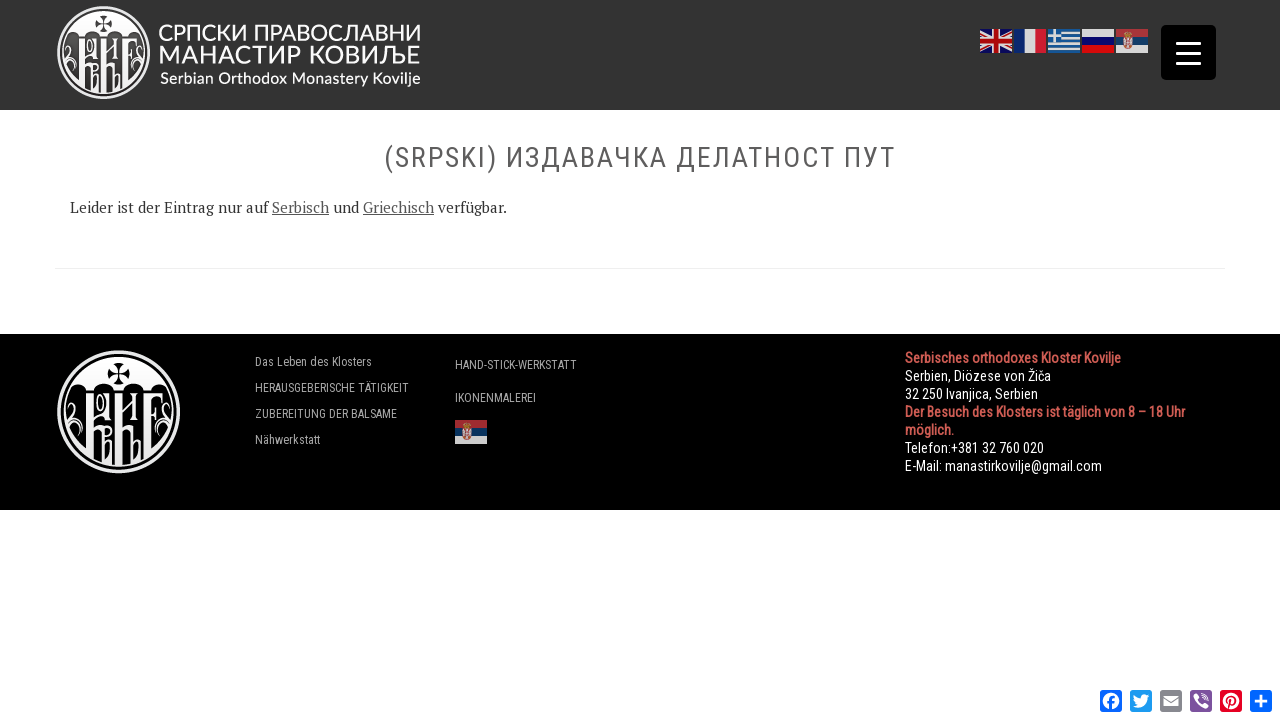

--- FILE ---
content_type: text/html; charset=UTF-8
request_url: https://orthodoxkovilje.rs/de/izdavacka-delatnost-put/
body_size: 30729
content:
<!DOCTYPE HTML><html lang="de"><head><meta charset="UTF-8" /><link rel="profile" href="https://gmpg.org/xfn/11" /><meta name='robots' content='index, follow, max-image-preview:large, max-snippet:-1, max-video-preview:-1' />

	<!-- This site is optimized with the Yoast SEO plugin v22.6 - https://yoast.com/wordpress/plugins/seo/ -->
	<title>(Srpski) Издавачка делатност ПУТ - Pravoslavni Manastir Kovilje</title>
	<link rel="canonical" href="https://orthodoxkovilje.rs/izdavacka-delatnost-put/" />
	<meta property="og:locale" content="de_DE" />
	<meta property="og:type" content="article" />
	<meta property="og:title" content="(Srpski) Издавачка делатност ПУТ - Pravoslavni Manastir Kovilje" />
	<meta property="og:description" content="Leider ist der Eintrag nur auf Serbisch und Griechisch verfügbar." />
	<meta property="og:url" content="https://orthodoxkovilje.rs/izdavacka-delatnost-put/" />
	<meta property="og:site_name" content="Pravoslavni Manastir Kovilje" />
	<meta property="article:published_time" content="2018-01-25T21:43:46+00:00" />
	<meta property="article:modified_time" content="2019-02-19T21:32:20+00:00" />
	<meta property="og:image" content="https://orthodoxkovilje.rs/wp-content/uploads/2018/01/Stanko-Pantovic-osnivac-Pravoslavnog-puta.jpg" />
	<meta property="og:image:width" content="1170" />
	<meta property="og:image:height" content="780" />
	<meta property="og:image:type" content="image/jpeg" />
	<meta name="author" content="belbendo" />
	<meta name="twitter:card" content="summary_large_image" />
	<meta name="twitter:label1" content="Verfasst von" />
	<meta name="twitter:data1" content="belbendo" />
	<script type="application/ld+json" class="yoast-schema-graph">{"@context":"https://schema.org","@graph":[{"@type":"Article","@id":"https://orthodoxkovilje.rs/izdavacka-delatnost-put/#article","isPartOf":{"@id":"https://orthodoxkovilje.rs/izdavacka-delatnost-put/"},"author":{"name":"belbendo","@id":"https://orthodoxkovilje.rs/#/schema/person/980fe2aa0ce867dd8ceb5a17f8e2c3d7"},"headline":"(Srpski) Издавачка делатност ПУТ","datePublished":"2018-01-25T21:43:46+00:00","dateModified":"2019-02-19T21:32:20+00:00","mainEntityOfPage":{"@id":"https://orthodoxkovilje.rs/izdavacka-delatnost-put/"},"wordCount":15,"commentCount":0,"publisher":{"@id":"https://orthodoxkovilje.rs/#organization"},"image":{"@id":"https://orthodoxkovilje.rs/izdavacka-delatnost-put/#primaryimage"},"thumbnailUrl":"https://orthodoxkovilje.rs/wp-content/uploads/2018/01/Stanko-Pantovic-osnivac-Pravoslavnog-puta.jpg","articleSection":["Aktivitäten","Издаваштво","Чланци"],"inLanguage":"de","potentialAction":[{"@type":"CommentAction","name":"Comment","target":["https://orthodoxkovilje.rs/izdavacka-delatnost-put/#respond"]}]},{"@type":"WebPage","@id":"https://orthodoxkovilje.rs/izdavacka-delatnost-put/","url":"https://orthodoxkovilje.rs/izdavacka-delatnost-put/","name":"(Srpski) Издавачка делатност ПУТ - Pravoslavni Manastir Kovilje","isPartOf":{"@id":"https://orthodoxkovilje.rs/#website"},"primaryImageOfPage":{"@id":"https://orthodoxkovilje.rs/izdavacka-delatnost-put/#primaryimage"},"image":{"@id":"https://orthodoxkovilje.rs/izdavacka-delatnost-put/#primaryimage"},"thumbnailUrl":"https://orthodoxkovilje.rs/wp-content/uploads/2018/01/Stanko-Pantovic-osnivac-Pravoslavnog-puta.jpg","datePublished":"2018-01-25T21:43:46+00:00","dateModified":"2019-02-19T21:32:20+00:00","breadcrumb":{"@id":"https://orthodoxkovilje.rs/izdavacka-delatnost-put/#breadcrumb"},"inLanguage":"de","potentialAction":[{"@type":"ReadAction","target":["https://orthodoxkovilje.rs/izdavacka-delatnost-put/"]}]},{"@type":"ImageObject","inLanguage":"de","@id":"https://orthodoxkovilje.rs/izdavacka-delatnost-put/#primaryimage","url":"https://orthodoxkovilje.rs/wp-content/uploads/2018/01/Stanko-Pantovic-osnivac-Pravoslavnog-puta.jpg","contentUrl":"https://orthodoxkovilje.rs/wp-content/uploads/2018/01/Stanko-Pantovic-osnivac-Pravoslavnog-puta.jpg","width":1170,"height":780},{"@type":"BreadcrumbList","@id":"https://orthodoxkovilje.rs/izdavacka-delatnost-put/#breadcrumb","itemListElement":[{"@type":"ListItem","position":1,"name":"Почетна","item":"https://orthodoxkovilje.rs/"},{"@type":"ListItem","position":2,"name":"Издавачка делатност ПУТ"}]},{"@type":"WebSite","@id":"https://orthodoxkovilje.rs/#website","url":"https://orthodoxkovilje.rs/","name":"Pravoslavni Manastir Kovilje","description":"Serbian Orthodox Monastery Kovllje","publisher":{"@id":"https://orthodoxkovilje.rs/#organization"},"potentialAction":[{"@type":"SearchAction","target":{"@type":"EntryPoint","urlTemplate":"https://orthodoxkovilje.rs/?s={search_term_string}"},"query-input":"required name=search_term_string"}],"inLanguage":"de"},{"@type":"Organization","@id":"https://orthodoxkovilje.rs/#organization","name":"Manastir Kovilje","url":"https://orthodoxkovilje.rs/","logo":{"@type":"ImageObject","inLanguage":"de","@id":"https://orthodoxkovilje.rs/#/schema/logo/image/","url":"https://orthodoxkovilje.rs/wp-content/uploads/2018/01/manastir-kovilje-logo-s.png","contentUrl":"https://orthodoxkovilje.rs/wp-content/uploads/2018/01/manastir-kovilje-logo-s.png","width":75,"height":75,"caption":"Manastir Kovilje"},"image":{"@id":"https://orthodoxkovilje.rs/#/schema/logo/image/"}},{"@type":"Person","@id":"https://orthodoxkovilje.rs/#/schema/person/980fe2aa0ce867dd8ceb5a17f8e2c3d7","name":"belbendo","image":{"@type":"ImageObject","inLanguage":"de","@id":"https://orthodoxkovilje.rs/#/schema/person/image/","url":"https://secure.gravatar.com/avatar/0baa7903f5399a59ef65aabddc30ac26?s=96&d=mm&r=g","contentUrl":"https://secure.gravatar.com/avatar/0baa7903f5399a59ef65aabddc30ac26?s=96&d=mm&r=g","caption":"belbendo"},"url":"https://orthodoxkovilje.rs/de/author/belbendo/"}]}</script>
	<!-- / Yoast SEO plugin. -->


<link rel='dns-prefetch' href='//stats.wp.com' />
<link rel='dns-prefetch' href='//static.addtoany.com' />
<script type="text/javascript">
window._wpemojiSettings = {"baseUrl":"https:\/\/s.w.org\/images\/core\/emoji\/14.0.0\/72x72\/","ext":".png","svgUrl":"https:\/\/s.w.org\/images\/core\/emoji\/14.0.0\/svg\/","svgExt":".svg","source":{"concatemoji":"https:\/\/orthodoxkovilje.rs\/wp-includes\/js\/wp-emoji-release.min.js?ver=6.3.7"}};
/*! This file is auto-generated */
!function(i,n){var o,s,e;function c(e){try{var t={supportTests:e,timestamp:(new Date).valueOf()};sessionStorage.setItem(o,JSON.stringify(t))}catch(e){}}function p(e,t,n){e.clearRect(0,0,e.canvas.width,e.canvas.height),e.fillText(t,0,0);var t=new Uint32Array(e.getImageData(0,0,e.canvas.width,e.canvas.height).data),r=(e.clearRect(0,0,e.canvas.width,e.canvas.height),e.fillText(n,0,0),new Uint32Array(e.getImageData(0,0,e.canvas.width,e.canvas.height).data));return t.every(function(e,t){return e===r[t]})}function u(e,t,n){switch(t){case"flag":return n(e,"\ud83c\udff3\ufe0f\u200d\u26a7\ufe0f","\ud83c\udff3\ufe0f\u200b\u26a7\ufe0f")?!1:!n(e,"\ud83c\uddfa\ud83c\uddf3","\ud83c\uddfa\u200b\ud83c\uddf3")&&!n(e,"\ud83c\udff4\udb40\udc67\udb40\udc62\udb40\udc65\udb40\udc6e\udb40\udc67\udb40\udc7f","\ud83c\udff4\u200b\udb40\udc67\u200b\udb40\udc62\u200b\udb40\udc65\u200b\udb40\udc6e\u200b\udb40\udc67\u200b\udb40\udc7f");case"emoji":return!n(e,"\ud83e\udef1\ud83c\udffb\u200d\ud83e\udef2\ud83c\udfff","\ud83e\udef1\ud83c\udffb\u200b\ud83e\udef2\ud83c\udfff")}return!1}function f(e,t,n){var r="undefined"!=typeof WorkerGlobalScope&&self instanceof WorkerGlobalScope?new OffscreenCanvas(300,150):i.createElement("canvas"),a=r.getContext("2d",{willReadFrequently:!0}),o=(a.textBaseline="top",a.font="600 32px Arial",{});return e.forEach(function(e){o[e]=t(a,e,n)}),o}function t(e){var t=i.createElement("script");t.src=e,t.defer=!0,i.head.appendChild(t)}"undefined"!=typeof Promise&&(o="wpEmojiSettingsSupports",s=["flag","emoji"],n.supports={everything:!0,everythingExceptFlag:!0},e=new Promise(function(e){i.addEventListener("DOMContentLoaded",e,{once:!0})}),new Promise(function(t){var n=function(){try{var e=JSON.parse(sessionStorage.getItem(o));if("object"==typeof e&&"number"==typeof e.timestamp&&(new Date).valueOf()<e.timestamp+604800&&"object"==typeof e.supportTests)return e.supportTests}catch(e){}return null}();if(!n){if("undefined"!=typeof Worker&&"undefined"!=typeof OffscreenCanvas&&"undefined"!=typeof URL&&URL.createObjectURL&&"undefined"!=typeof Blob)try{var e="postMessage("+f.toString()+"("+[JSON.stringify(s),u.toString(),p.toString()].join(",")+"));",r=new Blob([e],{type:"text/javascript"}),a=new Worker(URL.createObjectURL(r),{name:"wpTestEmojiSupports"});return void(a.onmessage=function(e){c(n=e.data),a.terminate(),t(n)})}catch(e){}c(n=f(s,u,p))}t(n)}).then(function(e){for(var t in e)n.supports[t]=e[t],n.supports.everything=n.supports.everything&&n.supports[t],"flag"!==t&&(n.supports.everythingExceptFlag=n.supports.everythingExceptFlag&&n.supports[t]);n.supports.everythingExceptFlag=n.supports.everythingExceptFlag&&!n.supports.flag,n.DOMReady=!1,n.readyCallback=function(){n.DOMReady=!0}}).then(function(){return e}).then(function(){var e;n.supports.everything||(n.readyCallback(),(e=n.source||{}).concatemoji?t(e.concatemoji):e.wpemoji&&e.twemoji&&(t(e.twemoji),t(e.wpemoji)))}))}((window,document),window._wpemojiSettings);
</script>


<!-- Stylesheets -->
<link rel='stylesheet' id='padma-google-fonts' href='//fonts.googleapis.com/css?display=swap&family=Roboto+Condensed|Open+Sans|PT+Serif|Work+Sans|Roboto' type='text/css' media='all' />
<style type="text/css">
img.wp-smiley,
img.emoji {
	display: inline !important;
	border: none !important;
	box-shadow: none !important;
	height: 1em !important;
	width: 1em !important;
	margin: 0 0.07em !important;
	vertical-align: -0.1em !important;
	background: none !important;
	padding: 0 !important;
}
</style>
	<link rel='stylesheet' id='padma-navigation-block-css' href='https://orthodoxkovilje.rs/wp-content/themes/%2Apadma/library/blocks/navigation/css/navigation.css?ver=6.3.7' type='text/css' media='all' />
<link rel='stylesheet' id='padma-general-https-css' href='https://orthodoxkovilje.rs/wp-content/uploads/padma/cache/general-https-0300eaf.css?ver=6.3.7' type='text/css' media='all' />
<link rel='stylesheet' id='padma-layout-single-https-css' href='https://orthodoxkovilje.rs/wp-content/uploads/padma/cache/layout-single-https-eceb1db.css?ver=6.3.7' type='text/css' media='all' />
<link rel='stylesheet' id='padma-responsive-grid-https-css' href='https://orthodoxkovilje.rs/wp-content/uploads/padma/cache/responsive-grid-https-d2119e4.css?ver=6.3.7' type='text/css' media='all' />
<link rel='stylesheet' id='wp-block-library-css' href='https://orthodoxkovilje.rs/wp-includes/css/dist/block-library/style.min.css?ver=6.3.7' type='text/css' media='all' />
<style id='wp-block-library-theme-inline-css' type='text/css'>
.wp-block-audio figcaption{color:#555;font-size:13px;text-align:center}.is-dark-theme .wp-block-audio figcaption{color:hsla(0,0%,100%,.65)}.wp-block-audio{margin:0 0 1em}.wp-block-code{border:1px solid #ccc;border-radius:4px;font-family:Menlo,Consolas,monaco,monospace;padding:.8em 1em}.wp-block-embed figcaption{color:#555;font-size:13px;text-align:center}.is-dark-theme .wp-block-embed figcaption{color:hsla(0,0%,100%,.65)}.wp-block-embed{margin:0 0 1em}.blocks-gallery-caption{color:#555;font-size:13px;text-align:center}.is-dark-theme .blocks-gallery-caption{color:hsla(0,0%,100%,.65)}.wp-block-image figcaption{color:#555;font-size:13px;text-align:center}.is-dark-theme .wp-block-image figcaption{color:hsla(0,0%,100%,.65)}.wp-block-image{margin:0 0 1em}.wp-block-pullquote{border-bottom:4px solid;border-top:4px solid;color:currentColor;margin-bottom:1.75em}.wp-block-pullquote cite,.wp-block-pullquote footer,.wp-block-pullquote__citation{color:currentColor;font-size:.8125em;font-style:normal;text-transform:uppercase}.wp-block-quote{border-left:.25em solid;margin:0 0 1.75em;padding-left:1em}.wp-block-quote cite,.wp-block-quote footer{color:currentColor;font-size:.8125em;font-style:normal;position:relative}.wp-block-quote.has-text-align-right{border-left:none;border-right:.25em solid;padding-left:0;padding-right:1em}.wp-block-quote.has-text-align-center{border:none;padding-left:0}.wp-block-quote.is-large,.wp-block-quote.is-style-large,.wp-block-quote.is-style-plain{border:none}.wp-block-search .wp-block-search__label{font-weight:700}.wp-block-search__button{border:1px solid #ccc;padding:.375em .625em}:where(.wp-block-group.has-background){padding:1.25em 2.375em}.wp-block-separator.has-css-opacity{opacity:.4}.wp-block-separator{border:none;border-bottom:2px solid;margin-left:auto;margin-right:auto}.wp-block-separator.has-alpha-channel-opacity{opacity:1}.wp-block-separator:not(.is-style-wide):not(.is-style-dots){width:100px}.wp-block-separator.has-background:not(.is-style-dots){border-bottom:none;height:1px}.wp-block-separator.has-background:not(.is-style-wide):not(.is-style-dots){height:2px}.wp-block-table{margin:0 0 1em}.wp-block-table td,.wp-block-table th{word-break:normal}.wp-block-table figcaption{color:#555;font-size:13px;text-align:center}.is-dark-theme .wp-block-table figcaption{color:hsla(0,0%,100%,.65)}.wp-block-video figcaption{color:#555;font-size:13px;text-align:center}.is-dark-theme .wp-block-video figcaption{color:hsla(0,0%,100%,.65)}.wp-block-video{margin:0 0 1em}.wp-block-template-part.has-background{margin-bottom:0;margin-top:0;padding:1.25em 2.375em}
</style>
<style id='classic-theme-styles-inline-css' type='text/css'>
/*! This file is auto-generated */
.wp-block-button__link{color:#fff;background-color:#32373c;border-radius:9999px;box-shadow:none;text-decoration:none;padding:calc(.667em + 2px) calc(1.333em + 2px);font-size:1.125em}.wp-block-file__button{background:#32373c;color:#fff;text-decoration:none}
</style>
<style id='global-styles-inline-css' type='text/css'>
body{--wp--preset--color--black: #000000;--wp--preset--color--cyan-bluish-gray: #abb8c3;--wp--preset--color--white: #ffffff;--wp--preset--color--pale-pink: #f78da7;--wp--preset--color--vivid-red: #cf2e2e;--wp--preset--color--luminous-vivid-orange: #ff6900;--wp--preset--color--luminous-vivid-amber: #fcb900;--wp--preset--color--light-green-cyan: #7bdcb5;--wp--preset--color--vivid-green-cyan: #00d084;--wp--preset--color--pale-cyan-blue: #8ed1fc;--wp--preset--color--vivid-cyan-blue: #0693e3;--wp--preset--color--vivid-purple: #9b51e0;--wp--preset--gradient--vivid-cyan-blue-to-vivid-purple: linear-gradient(135deg,rgba(6,147,227,1) 0%,rgb(155,81,224) 100%);--wp--preset--gradient--light-green-cyan-to-vivid-green-cyan: linear-gradient(135deg,rgb(122,220,180) 0%,rgb(0,208,130) 100%);--wp--preset--gradient--luminous-vivid-amber-to-luminous-vivid-orange: linear-gradient(135deg,rgba(252,185,0,1) 0%,rgba(255,105,0,1) 100%);--wp--preset--gradient--luminous-vivid-orange-to-vivid-red: linear-gradient(135deg,rgba(255,105,0,1) 0%,rgb(207,46,46) 100%);--wp--preset--gradient--very-light-gray-to-cyan-bluish-gray: linear-gradient(135deg,rgb(238,238,238) 0%,rgb(169,184,195) 100%);--wp--preset--gradient--cool-to-warm-spectrum: linear-gradient(135deg,rgb(74,234,220) 0%,rgb(151,120,209) 20%,rgb(207,42,186) 40%,rgb(238,44,130) 60%,rgb(251,105,98) 80%,rgb(254,248,76) 100%);--wp--preset--gradient--blush-light-purple: linear-gradient(135deg,rgb(255,206,236) 0%,rgb(152,150,240) 100%);--wp--preset--gradient--blush-bordeaux: linear-gradient(135deg,rgb(254,205,165) 0%,rgb(254,45,45) 50%,rgb(107,0,62) 100%);--wp--preset--gradient--luminous-dusk: linear-gradient(135deg,rgb(255,203,112) 0%,rgb(199,81,192) 50%,rgb(65,88,208) 100%);--wp--preset--gradient--pale-ocean: linear-gradient(135deg,rgb(255,245,203) 0%,rgb(182,227,212) 50%,rgb(51,167,181) 100%);--wp--preset--gradient--electric-grass: linear-gradient(135deg,rgb(202,248,128) 0%,rgb(113,206,126) 100%);--wp--preset--gradient--midnight: linear-gradient(135deg,rgb(2,3,129) 0%,rgb(40,116,252) 100%);--wp--preset--font-size--small: 13px;--wp--preset--font-size--medium: 20px;--wp--preset--font-size--large: 36px;--wp--preset--font-size--x-large: 42px;--wp--preset--spacing--20: 0.44rem;--wp--preset--spacing--30: 0.67rem;--wp--preset--spacing--40: 1rem;--wp--preset--spacing--50: 1.5rem;--wp--preset--spacing--60: 2.25rem;--wp--preset--spacing--70: 3.38rem;--wp--preset--spacing--80: 5.06rem;--wp--preset--shadow--natural: 6px 6px 9px rgba(0, 0, 0, 0.2);--wp--preset--shadow--deep: 12px 12px 50px rgba(0, 0, 0, 0.4);--wp--preset--shadow--sharp: 6px 6px 0px rgba(0, 0, 0, 0.2);--wp--preset--shadow--outlined: 6px 6px 0px -3px rgba(255, 255, 255, 1), 6px 6px rgba(0, 0, 0, 1);--wp--preset--shadow--crisp: 6px 6px 0px rgba(0, 0, 0, 1);}:where(.is-layout-flex){gap: 0.5em;}:where(.is-layout-grid){gap: 0.5em;}body .is-layout-flow > .alignleft{float: left;margin-inline-start: 0;margin-inline-end: 2em;}body .is-layout-flow > .alignright{float: right;margin-inline-start: 2em;margin-inline-end: 0;}body .is-layout-flow > .aligncenter{margin-left: auto !important;margin-right: auto !important;}body .is-layout-constrained > .alignleft{float: left;margin-inline-start: 0;margin-inline-end: 2em;}body .is-layout-constrained > .alignright{float: right;margin-inline-start: 2em;margin-inline-end: 0;}body .is-layout-constrained > .aligncenter{margin-left: auto !important;margin-right: auto !important;}body .is-layout-constrained > :where(:not(.alignleft):not(.alignright):not(.alignfull)){max-width: var(--wp--style--global--content-size);margin-left: auto !important;margin-right: auto !important;}body .is-layout-constrained > .alignwide{max-width: var(--wp--style--global--wide-size);}body .is-layout-flex{display: flex;}body .is-layout-flex{flex-wrap: wrap;align-items: center;}body .is-layout-flex > *{margin: 0;}body .is-layout-grid{display: grid;}body .is-layout-grid > *{margin: 0;}:where(.wp-block-columns.is-layout-flex){gap: 2em;}:where(.wp-block-columns.is-layout-grid){gap: 2em;}:where(.wp-block-post-template.is-layout-flex){gap: 1.25em;}:where(.wp-block-post-template.is-layout-grid){gap: 1.25em;}.has-black-color{color: var(--wp--preset--color--black) !important;}.has-cyan-bluish-gray-color{color: var(--wp--preset--color--cyan-bluish-gray) !important;}.has-white-color{color: var(--wp--preset--color--white) !important;}.has-pale-pink-color{color: var(--wp--preset--color--pale-pink) !important;}.has-vivid-red-color{color: var(--wp--preset--color--vivid-red) !important;}.has-luminous-vivid-orange-color{color: var(--wp--preset--color--luminous-vivid-orange) !important;}.has-luminous-vivid-amber-color{color: var(--wp--preset--color--luminous-vivid-amber) !important;}.has-light-green-cyan-color{color: var(--wp--preset--color--light-green-cyan) !important;}.has-vivid-green-cyan-color{color: var(--wp--preset--color--vivid-green-cyan) !important;}.has-pale-cyan-blue-color{color: var(--wp--preset--color--pale-cyan-blue) !important;}.has-vivid-cyan-blue-color{color: var(--wp--preset--color--vivid-cyan-blue) !important;}.has-vivid-purple-color{color: var(--wp--preset--color--vivid-purple) !important;}.has-black-background-color{background-color: var(--wp--preset--color--black) !important;}.has-cyan-bluish-gray-background-color{background-color: var(--wp--preset--color--cyan-bluish-gray) !important;}.has-white-background-color{background-color: var(--wp--preset--color--white) !important;}.has-pale-pink-background-color{background-color: var(--wp--preset--color--pale-pink) !important;}.has-vivid-red-background-color{background-color: var(--wp--preset--color--vivid-red) !important;}.has-luminous-vivid-orange-background-color{background-color: var(--wp--preset--color--luminous-vivid-orange) !important;}.has-luminous-vivid-amber-background-color{background-color: var(--wp--preset--color--luminous-vivid-amber) !important;}.has-light-green-cyan-background-color{background-color: var(--wp--preset--color--light-green-cyan) !important;}.has-vivid-green-cyan-background-color{background-color: var(--wp--preset--color--vivid-green-cyan) !important;}.has-pale-cyan-blue-background-color{background-color: var(--wp--preset--color--pale-cyan-blue) !important;}.has-vivid-cyan-blue-background-color{background-color: var(--wp--preset--color--vivid-cyan-blue) !important;}.has-vivid-purple-background-color{background-color: var(--wp--preset--color--vivid-purple) !important;}.has-black-border-color{border-color: var(--wp--preset--color--black) !important;}.has-cyan-bluish-gray-border-color{border-color: var(--wp--preset--color--cyan-bluish-gray) !important;}.has-white-border-color{border-color: var(--wp--preset--color--white) !important;}.has-pale-pink-border-color{border-color: var(--wp--preset--color--pale-pink) !important;}.has-vivid-red-border-color{border-color: var(--wp--preset--color--vivid-red) !important;}.has-luminous-vivid-orange-border-color{border-color: var(--wp--preset--color--luminous-vivid-orange) !important;}.has-luminous-vivid-amber-border-color{border-color: var(--wp--preset--color--luminous-vivid-amber) !important;}.has-light-green-cyan-border-color{border-color: var(--wp--preset--color--light-green-cyan) !important;}.has-vivid-green-cyan-border-color{border-color: var(--wp--preset--color--vivid-green-cyan) !important;}.has-pale-cyan-blue-border-color{border-color: var(--wp--preset--color--pale-cyan-blue) !important;}.has-vivid-cyan-blue-border-color{border-color: var(--wp--preset--color--vivid-cyan-blue) !important;}.has-vivid-purple-border-color{border-color: var(--wp--preset--color--vivid-purple) !important;}.has-vivid-cyan-blue-to-vivid-purple-gradient-background{background: var(--wp--preset--gradient--vivid-cyan-blue-to-vivid-purple) !important;}.has-light-green-cyan-to-vivid-green-cyan-gradient-background{background: var(--wp--preset--gradient--light-green-cyan-to-vivid-green-cyan) !important;}.has-luminous-vivid-amber-to-luminous-vivid-orange-gradient-background{background: var(--wp--preset--gradient--luminous-vivid-amber-to-luminous-vivid-orange) !important;}.has-luminous-vivid-orange-to-vivid-red-gradient-background{background: var(--wp--preset--gradient--luminous-vivid-orange-to-vivid-red) !important;}.has-very-light-gray-to-cyan-bluish-gray-gradient-background{background: var(--wp--preset--gradient--very-light-gray-to-cyan-bluish-gray) !important;}.has-cool-to-warm-spectrum-gradient-background{background: var(--wp--preset--gradient--cool-to-warm-spectrum) !important;}.has-blush-light-purple-gradient-background{background: var(--wp--preset--gradient--blush-light-purple) !important;}.has-blush-bordeaux-gradient-background{background: var(--wp--preset--gradient--blush-bordeaux) !important;}.has-luminous-dusk-gradient-background{background: var(--wp--preset--gradient--luminous-dusk) !important;}.has-pale-ocean-gradient-background{background: var(--wp--preset--gradient--pale-ocean) !important;}.has-electric-grass-gradient-background{background: var(--wp--preset--gradient--electric-grass) !important;}.has-midnight-gradient-background{background: var(--wp--preset--gradient--midnight) !important;}.has-small-font-size{font-size: var(--wp--preset--font-size--small) !important;}.has-medium-font-size{font-size: var(--wp--preset--font-size--medium) !important;}.has-large-font-size{font-size: var(--wp--preset--font-size--large) !important;}.has-x-large-font-size{font-size: var(--wp--preset--font-size--x-large) !important;}
.wp-block-navigation a:where(:not(.wp-element-button)){color: inherit;}
:where(.wp-block-post-template.is-layout-flex){gap: 1.25em;}:where(.wp-block-post-template.is-layout-grid){gap: 1.25em;}
:where(.wp-block-columns.is-layout-flex){gap: 2em;}:where(.wp-block-columns.is-layout-grid){gap: 2em;}
.wp-block-pullquote{font-size: 1.5em;line-height: 1.6;}
</style>
<link rel='stylesheet' id='esg-plugin-settings-css' href='https://orthodoxkovilje.rs/wp-content/plugins/essential-grid/public/assets/css/settings.css?ver=3.0.13' type='text/css' media='all' />
<link rel='stylesheet' id='tp-fontello-css' href='https://orthodoxkovilje.rs/wp-content/plugins/essential-grid/public/assets/font/fontello/css/fontello.css?ver=3.0.13' type='text/css' media='all' />
<style id='responsive-menu-inline-css' type='text/css'>
/** This file is major component of this plugin so please don't try to edit here. */
#rmp_menu_trigger-2209 {
  width: 55px;
  height: 55px;
  position: fixed;
  top: 25px;
  border-radius: 5px;
  display: none;
  text-decoration: none;
  right: 5%;
  background: #000000;
  transition: transform 0.5s, background-color 0.5s;
}
#rmp_menu_trigger-2209:hover, #rmp_menu_trigger-2209:focus {
  background: #000000;
  text-decoration: unset;
}
#rmp_menu_trigger-2209.is-active {
  background: #000000;
}
#rmp_menu_trigger-2209 .rmp-trigger-box {
  width: 25px;
  color: #ffffff;
}
#rmp_menu_trigger-2209 .rmp-trigger-icon-active, #rmp_menu_trigger-2209 .rmp-trigger-text-open {
  display: none;
}
#rmp_menu_trigger-2209.is-active .rmp-trigger-icon-active, #rmp_menu_trigger-2209.is-active .rmp-trigger-text-open {
  display: inline;
}
#rmp_menu_trigger-2209.is-active .rmp-trigger-icon-inactive, #rmp_menu_trigger-2209.is-active .rmp-trigger-text {
  display: none;
}
#rmp_menu_trigger-2209 .rmp-trigger-label {
  color: #ffffff;
  pointer-events: none;
  line-height: 13px;
  font-family: inherit;
  font-size: 14px;
  display: inline;
  text-transform: inherit;
}
#rmp_menu_trigger-2209 .rmp-trigger-label.rmp-trigger-label-top {
  display: block;
  margin-bottom: 12px;
}
#rmp_menu_trigger-2209 .rmp-trigger-label.rmp-trigger-label-bottom {
  display: block;
  margin-top: 12px;
}
#rmp_menu_trigger-2209 .responsive-menu-pro-inner {
  display: block;
}
#rmp_menu_trigger-2209 .rmp-trigger-icon-inactive .rmp-font-icon {
  color: #ffffff;
}
#rmp_menu_trigger-2209 .responsive-menu-pro-inner, #rmp_menu_trigger-2209 .responsive-menu-pro-inner::before, #rmp_menu_trigger-2209 .responsive-menu-pro-inner::after {
  width: 25px;
  height: 3px;
  background-color: #ffffff;
  border-radius: 4px;
  position: absolute;
}
#rmp_menu_trigger-2209 .rmp-trigger-icon-active .rmp-font-icon {
  color: #ffffff;
}
#rmp_menu_trigger-2209.is-active .responsive-menu-pro-inner, #rmp_menu_trigger-2209.is-active .responsive-menu-pro-inner::before, #rmp_menu_trigger-2209.is-active .responsive-menu-pro-inner::after {
  background-color: #ffffff;
}
#rmp_menu_trigger-2209:hover .rmp-trigger-icon-inactive .rmp-font-icon {
  color: #ffffff;
}
#rmp_menu_trigger-2209:not(.is-active):hover .responsive-menu-pro-inner, #rmp_menu_trigger-2209:not(.is-active):hover .responsive-menu-pro-inner::before, #rmp_menu_trigger-2209:not(.is-active):hover .responsive-menu-pro-inner::after {
  background-color: #ffffff;
}
#rmp_menu_trigger-2209 .responsive-menu-pro-inner::before {
  top: 10px;
}
#rmp_menu_trigger-2209 .responsive-menu-pro-inner::after {
  bottom: 10px;
}
#rmp_menu_trigger-2209.is-active .responsive-menu-pro-inner::after {
  bottom: 0;
}
/* Hamburger menu styling */
@media screen and (max-width: 8000px) {
  /** Menu Title Style */
  /** Menu Additional Content Style */
  #rmp_menu_trigger-2209 {
    display: block;
  }
  #rmp-container-2209 {
    position: fixed;
    top: 0;
    margin: 0;
    transition: transform 0.5s;
    overflow: auto;
    display: block;
    width: 75%;
    background-color: #212121;
    background-image: url("");
    height: 100%;
    left: 0;
    padding-top: 0px;
    padding-left: 0px;
    padding-bottom: 0px;
    padding-right: 0px;
  }
  #rmp-menu-wrap-2209 {
    padding-top: 0px;
    padding-left: 0px;
    padding-bottom: 0px;
    padding-right: 0px;
    background-color: #212121;
  }
  #rmp-menu-wrap-2209 .rmp-menu, #rmp-menu-wrap-2209 .rmp-submenu {
    width: 100%;
    box-sizing: border-box;
    margin: 0;
    padding: 0;
  }
  #rmp-menu-wrap-2209 .rmp-submenu-depth-1 .rmp-menu-item-link {
    padding-left: 10%;
  }
  #rmp-menu-wrap-2209 .rmp-submenu-depth-2 .rmp-menu-item-link {
    padding-left: 15%;
  }
  #rmp-menu-wrap-2209 .rmp-submenu-depth-3 .rmp-menu-item-link {
    padding-left: 20%;
  }
  #rmp-menu-wrap-2209 .rmp-submenu-depth-4 .rmp-menu-item-link {
    padding-left: 25%;
  }
  #rmp-menu-wrap-2209 .rmp-submenu.rmp-submenu-open {
    display: block;
  }
  #rmp-menu-wrap-2209 .rmp-menu-item {
    width: 100%;
    list-style: none;
    margin: 0;
  }
  #rmp-menu-wrap-2209 .rmp-menu-item-link {
    height: 40px;
    line-height: 40px;
    font-size: 13px;
    border-bottom: 1px solid #212121;
    font-family: arial;
    color: #ffffff;
    text-align: left;
    background-color: #212121;
    font-weight: normal;
    letter-spacing: 0px;
    display: block;
    box-sizing: border-box;
    width: 100%;
    text-decoration: none;
    position: relative;
    overflow: hidden;
    transition: background-color 0.5s, border-color 0.5s, 0.5s;
    word-wrap: break-word;
    height: auto;
    padding: 0 5%;
    padding-right: 50px;
  }
  #rmp-menu-wrap-2209 .rmp-menu-item-link:after, #rmp-menu-wrap-2209 .rmp-menu-item-link:before {
    display: none;
  }
  #rmp-menu-wrap-2209 .rmp-menu-item-link:hover, #rmp-menu-wrap-2209 .rmp-menu-item-link:focus {
    color: #ffffff;
    border-color: #212121;
    background-color: #3f3f3f;
  }
  #rmp-menu-wrap-2209 .rmp-menu-item-link:focus {
    outline: none;
    border-color: unset;
    box-shadow: unset;
  }
  #rmp-menu-wrap-2209 .rmp-menu-item-link .rmp-font-icon {
    height: 40px;
    line-height: 40px;
    margin-right: 10px;
    font-size: 13px;
  }
  #rmp-menu-wrap-2209 .rmp-menu-current-item .rmp-menu-item-link {
    color: #ffffff;
    border-color: #212121;
    background-color: #212121;
  }
  #rmp-menu-wrap-2209 .rmp-menu-current-item .rmp-menu-item-link:hover, #rmp-menu-wrap-2209 .rmp-menu-current-item .rmp-menu-item-link:focus {
    color: #ffffff;
    border-color: #3f3f3f;
    background-color: #3f3f3f;
  }
  #rmp-menu-wrap-2209 .rmp-menu-subarrow {
    position: absolute;
    top: 0;
    bottom: 0;
    text-align: center;
    overflow: hidden;
    background-size: cover;
    overflow: hidden;
    right: 0;
    border-left-style: solid;
    border-left-color: #212121;
    border-left-width: 1px;
    height: 40px;
    width: 40px;
    color: #ffffff;
    background-color: #212121;
  }
  #rmp-menu-wrap-2209 .rmp-menu-subarrow svg {
    fill: #ffffff;
  }
  #rmp-menu-wrap-2209 .rmp-menu-subarrow:hover {
    color: #ffffff;
    border-color: #3f3f3f;
    background-color: #3f3f3f;
  }
  #rmp-menu-wrap-2209 .rmp-menu-subarrow:hover svg {
    fill: #ffffff;
  }
  #rmp-menu-wrap-2209 .rmp-menu-subarrow .rmp-font-icon {
    margin-right: unset;
  }
  #rmp-menu-wrap-2209 .rmp-menu-subarrow * {
    vertical-align: middle;
    line-height: 40px;
  }
  #rmp-menu-wrap-2209 .rmp-menu-subarrow-active {
    display: block;
    background-size: cover;
    color: #ffffff;
    border-color: #212121;
    background-color: #212121;
  }
  #rmp-menu-wrap-2209 .rmp-menu-subarrow-active svg {
    fill: #ffffff;
  }
  #rmp-menu-wrap-2209 .rmp-menu-subarrow-active:hover {
    color: #ffffff;
    border-color: #3f3f3f;
    background-color: #3f3f3f;
  }
  #rmp-menu-wrap-2209 .rmp-menu-subarrow-active:hover svg {
    fill: #ffffff;
  }
  #rmp-menu-wrap-2209 .rmp-submenu {
    display: none;
  }
  #rmp-menu-wrap-2209 .rmp-submenu .rmp-menu-item-link {
    height: 40px;
    line-height: 40px;
    letter-spacing: 0px;
    font-size: 13px;
    border-bottom: 1px solid #212121;
    font-family: arial;
    font-weight: normal;
    color: #ffffff;
    text-align: left;
    background-color: #212121;
  }
  #rmp-menu-wrap-2209 .rmp-submenu .rmp-menu-item-link:hover, #rmp-menu-wrap-2209 .rmp-submenu .rmp-menu-item-link:focus {
    color: #ffffff;
    border-color: #212121;
    background-color: #3f3f3f;
  }
  #rmp-menu-wrap-2209 .rmp-submenu .rmp-menu-current-item .rmp-menu-item-link {
    color: #ffffff;
    border-color: #212121;
    background-color: #212121;
  }
  #rmp-menu-wrap-2209 .rmp-submenu .rmp-menu-current-item .rmp-menu-item-link:hover, #rmp-menu-wrap-2209 .rmp-submenu .rmp-menu-current-item .rmp-menu-item-link:focus {
    color: #ffffff;
    border-color: #3f3f3f;
    background-color: #3f3f3f;
  }
  #rmp-menu-wrap-2209 .rmp-submenu .rmp-menu-subarrow {
    right: 0;
    border-right: unset;
    border-left-style: solid;
    border-left-color: #212121;
    border-left-width: 1px;
    height: 40px;
    line-height: 40px;
    width: 40px;
    color: #ffffff;
    background-color: #212121;
  }
  #rmp-menu-wrap-2209 .rmp-submenu .rmp-menu-subarrow:hover {
    color: #ffffff;
    border-color: #3f3f3f;
    background-color: #3f3f3f;
  }
  #rmp-menu-wrap-2209 .rmp-submenu .rmp-menu-subarrow-active {
    color: #ffffff;
    border-color: #212121;
    background-color: #212121;
  }
  #rmp-menu-wrap-2209 .rmp-submenu .rmp-menu-subarrow-active:hover {
    color: #ffffff;
    border-color: #3f3f3f;
    background-color: #3f3f3f;
  }
  #rmp-menu-wrap-2209 .rmp-menu-item-description {
    margin: 0;
    padding: 5px 5%;
    opacity: 0.8;
    color: #ffffff;
  }
  #rmp-search-box-2209 {
    display: block;
    padding-top: 0px;
    padding-left: 5%;
    padding-bottom: 0px;
    padding-right: 5%;
  }
  #rmp-search-box-2209 .rmp-search-form {
    margin: 0;
  }
  #rmp-search-box-2209 .rmp-search-box {
    background: #ffffff;
    border: 1px solid #dadada;
    color: #333333;
    width: 100%;
    padding: 0 5%;
    border-radius: 30px;
    height: 45px;
    -webkit-appearance: none;
  }
  #rmp-search-box-2209 .rmp-search-box::placeholder {
    color: #c7c7cd;
  }
  #rmp-search-box-2209 .rmp-search-box:focus {
    background-color: #ffffff;
    outline: 2px solid #dadada;
    color: #333333;
  }
  #rmp-menu-title-2209 {
    background-color: #212121;
    color: #ffffff;
    text-align: left;
    font-size: 13px;
    padding-top: 10%;
    padding-left: 5%;
    padding-bottom: 0%;
    padding-right: 5%;
    font-weight: 400;
    transition: background-color 0.5s, border-color 0.5s, color 0.5s;
  }
  #rmp-menu-title-2209:hover {
    background-color: #212121;
    color: #ffffff;
  }
  #rmp-menu-title-2209 > .rmp-menu-title-link {
    color: #ffffff;
    width: 100%;
    background-color: unset;
    text-decoration: none;
  }
  #rmp-menu-title-2209 > .rmp-menu-title-link:hover {
    color: #ffffff;
  }
  #rmp-menu-title-2209 .rmp-font-icon {
    font-size: 13px;
  }
  #rmp-menu-additional-content-2209 {
    padding-top: 0px;
    padding-left: 5%;
    padding-bottom: 0px;
    padding-right: 5%;
    color: #ffffff;
    text-align: center;
    font-size: 16px;
  }
}
/**
This file contents common styling of menus.
*/
.rmp-container {
  display: none;
  visibility: visible;
  padding: 0px 0px 0px 0px;
  z-index: 99998;
  transition: all 0.3s;
  /** Scrolling bar in menu setting box **/
}
.rmp-container.rmp-fade-top, .rmp-container.rmp-fade-left, .rmp-container.rmp-fade-right, .rmp-container.rmp-fade-bottom {
  display: none;
}
.rmp-container.rmp-slide-left, .rmp-container.rmp-push-left {
  transform: translateX(-100%);
  -ms-transform: translateX(-100%);
  -webkit-transform: translateX(-100%);
  -moz-transform: translateX(-100%);
}
.rmp-container.rmp-slide-left.rmp-menu-open, .rmp-container.rmp-push-left.rmp-menu-open {
  transform: translateX(0);
  -ms-transform: translateX(0);
  -webkit-transform: translateX(0);
  -moz-transform: translateX(0);
}
.rmp-container.rmp-slide-right, .rmp-container.rmp-push-right {
  transform: translateX(100%);
  -ms-transform: translateX(100%);
  -webkit-transform: translateX(100%);
  -moz-transform: translateX(100%);
}
.rmp-container.rmp-slide-right.rmp-menu-open, .rmp-container.rmp-push-right.rmp-menu-open {
  transform: translateX(0);
  -ms-transform: translateX(0);
  -webkit-transform: translateX(0);
  -moz-transform: translateX(0);
}
.rmp-container.rmp-slide-top, .rmp-container.rmp-push-top {
  transform: translateY(-100%);
  -ms-transform: translateY(-100%);
  -webkit-transform: translateY(-100%);
  -moz-transform: translateY(-100%);
}
.rmp-container.rmp-slide-top.rmp-menu-open, .rmp-container.rmp-push-top.rmp-menu-open {
  transform: translateY(0);
  -ms-transform: translateY(0);
  -webkit-transform: translateY(0);
  -moz-transform: translateY(0);
}
.rmp-container.rmp-slide-bottom, .rmp-container.rmp-push-bottom {
  transform: translateY(100%);
  -ms-transform: translateY(100%);
  -webkit-transform: translateY(100%);
  -moz-transform: translateY(100%);
}
.rmp-container.rmp-slide-bottom.rmp-menu-open, .rmp-container.rmp-push-bottom.rmp-menu-open {
  transform: translateX(0);
  -ms-transform: translateX(0);
  -webkit-transform: translateX(0);
  -moz-transform: translateX(0);
}
.rmp-container::-webkit-scrollbar {
  width: 0px;
}
.rmp-container ::-webkit-scrollbar-track {
  box-shadow: inset 0 0 5px transparent;
}
.rmp-container ::-webkit-scrollbar-thumb {
  background: transparent;
}
.rmp-container ::-webkit-scrollbar-thumb:hover {
  background: transparent;
}
.rmp-container .rmp-menu-wrap .rmp-menu {
  transition: none;
  border-radius: 0;
  box-shadow: none;
  background: none;
  border: 0;
  bottom: auto;
  box-sizing: border-box;
  clip: auto;
  color: #666;
  display: block;
  float: none;
  font-family: inherit;
  font-size: 14px;
  height: auto;
  left: auto;
  line-height: 1.7;
  list-style-type: none;
  margin: 0;
  min-height: auto;
  max-height: none;
  opacity: 1;
  outline: none;
  overflow: visible;
  padding: 0;
  position: relative;
  pointer-events: auto;
  right: auto;
  text-align: left;
  text-decoration: none;
  text-indent: 0;
  text-transform: none;
  transform: none;
  top: auto;
  visibility: inherit;
  width: auto;
  word-wrap: break-word;
  white-space: normal;
}
.rmp-container .rmp-menu-additional-content {
  display: block;
  word-break: break-word;
}
.rmp-container .rmp-menu-title {
  display: flex;
  flex-direction: column;
}
.rmp-container .rmp-menu-title .rmp-menu-title-image {
  max-width: 100%;
  margin-bottom: 15px;
  display: block;
  margin: auto;
  margin-bottom: 15px;
}
button.rmp_menu_trigger {
  z-index: 999999;
  overflow: hidden;
  outline: none;
  border: 0;
  display: none;
  margin: 0;
  transition: transform 0.5s, background-color 0.5s;
  padding: 0;
}
button.rmp_menu_trigger .responsive-menu-pro-inner::before, button.rmp_menu_trigger .responsive-menu-pro-inner::after {
  content: "";
  display: block;
}
button.rmp_menu_trigger .responsive-menu-pro-inner::before {
  top: 10px;
}
button.rmp_menu_trigger .responsive-menu-pro-inner::after {
  bottom: 10px;
}
button.rmp_menu_trigger .rmp-trigger-box {
  width: 40px;
  display: inline-block;
  position: relative;
  pointer-events: none;
  vertical-align: super;
}
/*  Menu Trigger Boring Animation */
.rmp-menu-trigger-boring .responsive-menu-pro-inner {
  transition-property: none;
}
.rmp-menu-trigger-boring .responsive-menu-pro-inner::after, .rmp-menu-trigger-boring .responsive-menu-pro-inner::before {
  transition-property: none;
}
.rmp-menu-trigger-boring.is-active .responsive-menu-pro-inner {
  transform: rotate(45deg);
}
.rmp-menu-trigger-boring.is-active .responsive-menu-pro-inner:before {
  top: 0;
  opacity: 0;
}
.rmp-menu-trigger-boring.is-active .responsive-menu-pro-inner:after {
  bottom: 0;
  transform: rotate(-90deg);
}

</style>
<link rel='stylesheet' id='dashicons-css' href='https://orthodoxkovilje.rs/wp-includes/css/dashicons.min.css?ver=6.3.7' type='text/css' media='all' />
<link rel='stylesheet' id='woocommerce-layout-css' href='https://orthodoxkovilje.rs/wp-content/plugins/woocommerce/assets/css/woocommerce-layout.css?ver=8.5.2' type='text/css' media='all' />
<link rel='stylesheet' id='woocommerce-smallscreen-css' href='https://orthodoxkovilje.rs/wp-content/plugins/woocommerce/assets/css/woocommerce-smallscreen.css?ver=8.5.2' type='text/css' media='only screen and (max-width: 768px)' />
<link rel='stylesheet' id='woocommerce-general-css' href='https://orthodoxkovilje.rs/wp-content/plugins/woocommerce/assets/css/woocommerce.css?ver=8.5.2' type='text/css' media='all' />
<style id='woocommerce-inline-inline-css' type='text/css'>
.woocommerce form .form-row .required { visibility: visible; }
</style>
<link rel='stylesheet' id='addtoany-css' href='https://orthodoxkovilje.rs/wp-content/plugins/add-to-any/addtoany.min.css?ver=1.16' type='text/css' media='all' />


<!-- Scripts -->
<script type='text/javascript' src='https://orthodoxkovilje.rs/wp-includes/js/dist/vendor/wp-polyfill-inert.min.js?ver=3.1.2' id='wp-polyfill-inert-js'></script>
<script type='text/javascript' src='https://orthodoxkovilje.rs/wp-includes/js/dist/vendor/regenerator-runtime.min.js?ver=0.13.11' id='regenerator-runtime-js'></script>
<script type='text/javascript' src='https://orthodoxkovilje.rs/wp-includes/js/dist/vendor/wp-polyfill.min.js?ver=3.15.0' id='wp-polyfill-js'></script>
<script type='text/javascript' src='https://orthodoxkovilje.rs/wp-includes/js/dist/hooks.min.js?ver=c6aec9a8d4e5a5d543a1' id='wp-hooks-js'></script>
<script type='text/javascript' src='https://stats.wp.com/w.js?ver=202548' id='woo-tracks-js'></script>
<script type='text/javascript' src='https://orthodoxkovilje.rs/wp-includes/js/jquery/jquery.min.js?ver=3.7.0' id='jquery-core-js'></script>
<script type='text/javascript' src='https://orthodoxkovilje.rs/wp-includes/js/jquery/jquery-migrate.min.js?ver=3.4.1' id='jquery-migrate-js'></script>
<script type='text/javascript' src='https://orthodoxkovilje.rs/wp-content/uploads/padma/cache/responsive-grid-js-https-15b29da.js?ver=6.3.7' id='padma-responsive-grid-js-https-js'></script>
<script id="addtoany-core-js-before" type="text/javascript">
window.a2a_config=window.a2a_config||{};a2a_config.callbacks=[];a2a_config.overlays=[];a2a_config.templates={};a2a_localize = {
	Share: "Teilen",
	Save: "Speichern",
	Subscribe: "Abonnieren",
	Email: "E-Mail",
	Bookmark: "Lesezeichen",
	ShowAll: "Alle anzeigen",
	ShowLess: "Weniger anzeigen",
	FindServices: "Dienst(e) suchen",
	FindAnyServiceToAddTo: "Um weitere Dienste ergänzen",
	PoweredBy: "Präsentiert von",
	ShareViaEmail: "Teilen via E-Mail",
	SubscribeViaEmail: "Via E-Mail abonnieren",
	BookmarkInYourBrowser: "Lesezeichen in deinem Browser",
	BookmarkInstructions: "Drücke Ctrl+D oder \u2318+D um diese Seite bei den Lesenzeichen zu speichern.",
	AddToYourFavorites: "Zu deinen Favoriten hinzufügen",
	SendFromWebOrProgram: "Senden von jeder E-Mail Adresse oder E-Mail-Programm",
	EmailProgram: "E-Mail-Programm",
	More: "Mehr&#8230;",
	ThanksForSharing: "Thanks for sharing!",
	ThanksForFollowing: "Thanks for following!"
};
</script>
<script type='text/javascript' defer src='https://static.addtoany.com/menu/page.js' id='addtoany-core-js'></script>
<script type='text/javascript' defer src='https://orthodoxkovilje.rs/wp-content/plugins/add-to-any/addtoany.min.js?ver=1.1' id='addtoany-jquery-js'></script>
<script type='text/javascript' id='rmp_menu_scripts-js-extra'>
/* <![CDATA[ */
var rmp_menu = {"ajaxURL":"https:\/\/orthodoxkovilje.rs\/wp-admin\/admin-ajax.php","wp_nonce":"aeb47e3229","menu":[{"menu_theme":null,"theme_type":"default","theme_location_menu":"","submenu_submenu_arrow_width":"40","submenu_submenu_arrow_width_unit":"px","submenu_submenu_arrow_height":"40","submenu_submenu_arrow_height_unit":"px","submenu_arrow_position":"right","submenu_sub_arrow_background_colour":"#212121","submenu_sub_arrow_background_hover_colour":"#3f3f3f","submenu_sub_arrow_background_colour_active":"#212121","submenu_sub_arrow_background_hover_colour_active":"#3f3f3f","submenu_sub_arrow_border_width":"1","submenu_sub_arrow_border_width_unit":"px","submenu_sub_arrow_border_colour":"#212121","submenu_sub_arrow_border_hover_colour":"#3f3f3f","submenu_sub_arrow_border_colour_active":"#212121","submenu_sub_arrow_border_hover_colour_active":"#3f3f3f","submenu_sub_arrow_shape_colour":"#ffffff","submenu_sub_arrow_shape_hover_colour":"#ffffff","submenu_sub_arrow_shape_colour_active":"#ffffff","submenu_sub_arrow_shape_hover_colour_active":"#ffffff","use_header_bar":"off","header_bar_items_order":"{\"logo\":\"on\",\"title\":\"on\",\"search\":\"on\",\"html content\":\"on\"}","header_bar_title":"","header_bar_html_content":"","header_bar_logo":"","header_bar_logo_link":"","header_bar_logo_width":"","header_bar_logo_width_unit":"%","header_bar_logo_height":"","header_bar_logo_height_unit":"%","header_bar_height":"80","header_bar_height_unit":"px","header_bar_padding":{"top":"0px","right":"5%","bottom":"0px","left":"5%"},"header_bar_font":"","header_bar_font_size":"14","header_bar_font_size_unit":"px","header_bar_text_color":"#ffffff","header_bar_background_color":"#ffffff","header_bar_breakpoint":"800","header_bar_position_type":"fixed","header_bar_adjust_page":null,"header_bar_scroll_enable":"off","header_bar_scroll_background_color":"#36bdf6","mobile_breakpoint":"600","tablet_breakpoint":"8000","transition_speed":"0.5","sub_menu_speed":"0.2","show_menu_on_page_load":"","menu_disable_scrolling":"off","menu_overlay":"off","menu_overlay_colour":"rgba(0, 0, 0, 0.7)","desktop_menu_width":"","desktop_menu_width_unit":"%","desktop_menu_positioning":"fixed","desktop_menu_side":"","desktop_menu_to_hide":"","use_current_theme_location":"off","mega_menu":{"225":"off","227":"off","229":"off","228":"off","226":"off"},"desktop_submenu_open_animation":"","desktop_submenu_open_animation_speed":"0ms","desktop_submenu_open_on_click":"","desktop_menu_hide_and_show":"","menu_name":"Default Menu","menu_to_use":"glavni","different_menu_for_mobile":"off","menu_to_use_in_mobile":"main-menu","use_mobile_menu":"on","use_tablet_menu":"on","use_desktop_menu":"","menu_display_on":"all-pages","menu_to_hide":"","submenu_descriptions_on":"","custom_walker":"","menu_background_colour":"#212121","menu_depth":"5","smooth_scroll_on":"off","smooth_scroll_speed":"500","menu_font_icons":[],"menu_links_height":"40","menu_links_height_unit":"px","menu_links_line_height":"40","menu_links_line_height_unit":"px","menu_depth_0":"5","menu_depth_0_unit":"%","menu_font_size":"13","menu_font_size_unit":"px","menu_font":"arial","menu_font_weight":"normal","menu_text_alignment":"left","menu_text_letter_spacing":"","menu_word_wrap":"on","menu_link_colour":"#ffffff","menu_link_hover_colour":"#ffffff","menu_current_link_colour":"#ffffff","menu_current_link_hover_colour":"#ffffff","menu_item_background_colour":"#212121","menu_item_background_hover_colour":"#3f3f3f","menu_current_item_background_colour":"#212121","menu_current_item_background_hover_colour":"#3f3f3f","menu_border_width":"1","menu_border_width_unit":"px","menu_item_border_colour":"#212121","menu_item_border_colour_hover":"#212121","menu_current_item_border_colour":"#212121","menu_current_item_border_hover_colour":"#3f3f3f","submenu_links_height":"40","submenu_links_height_unit":"px","submenu_links_line_height":"40","submenu_links_line_height_unit":"px","menu_depth_side":"left","menu_depth_1":"10","menu_depth_1_unit":"%","menu_depth_2":"15","menu_depth_2_unit":"%","menu_depth_3":"20","menu_depth_3_unit":"%","menu_depth_4":"25","menu_depth_4_unit":"%","submenu_item_background_colour":"#212121","submenu_item_background_hover_colour":"#3f3f3f","submenu_current_item_background_colour":"#212121","submenu_current_item_background_hover_colour":"#3f3f3f","submenu_border_width":"1","submenu_border_width_unit":"px","submenu_item_border_colour":"#212121","submenu_item_border_colour_hover":"#212121","submenu_current_item_border_colour":"#212121","submenu_current_item_border_hover_colour":"#3f3f3f","submenu_font_size":"13","submenu_font_size_unit":"px","submenu_font":"arial","submenu_font_weight":"normal","submenu_text_letter_spacing":"","submenu_text_alignment":"left","submenu_link_colour":"#ffffff","submenu_link_hover_colour":"#ffffff","submenu_current_link_colour":"#ffffff","submenu_current_link_hover_colour":"#ffffff","inactive_arrow_shape":"\u25bc","active_arrow_shape":"\u25b2","inactive_arrow_font_icon":"","active_arrow_font_icon":"","inactive_arrow_image":"","active_arrow_image":"","submenu_arrow_width":"40","submenu_arrow_width_unit":"px","submenu_arrow_height":"40","submenu_arrow_height_unit":"px","arrow_position":"right","menu_sub_arrow_shape_colour":"#ffffff","menu_sub_arrow_shape_hover_colour":"#ffffff","menu_sub_arrow_shape_colour_active":"#ffffff","menu_sub_arrow_shape_hover_colour_active":"#ffffff","menu_sub_arrow_border_width":"1","menu_sub_arrow_border_width_unit":"px","menu_sub_arrow_border_colour":"#212121","menu_sub_arrow_border_hover_colour":"#3f3f3f","menu_sub_arrow_border_colour_active":"#212121","menu_sub_arrow_border_hover_colour_active":"#3f3f3f","menu_sub_arrow_background_colour":"#212121","menu_sub_arrow_background_hover_colour":"#3f3f3f","menu_sub_arrow_background_colour_active":"#212121","menu_sub_arrow_background_hover_colour_active":"#3f3f3f","fade_submenus":"off","fade_submenus_side":"left","fade_submenus_delay":"100","fade_submenus_speed":"500","use_slide_effect":"off","slide_effect_back_to_text":"Back","accordion_animation":"off","auto_expand_all_submenus":"off","auto_expand_current_submenus":"off","menu_item_click_to_trigger_submenu":"off","button_width":"55","button_width_unit":"px","button_height":"55","button_height_unit":"px","button_background_colour":"#000000","button_background_colour_hover":"#000000","button_background_colour_active":"#000000","toggle_button_border_radius":"5","button_transparent_background":"off","button_left_or_right":"right","button_position_type":"fixed","button_distance_from_side":"5","button_distance_from_side_unit":"%","button_top":"25","button_top_unit":"px","button_push_with_animation":"off","button_click_animation":"boring","button_line_margin":"5","button_line_margin_unit":"px","button_line_width":"25","button_line_width_unit":"px","button_line_height":"3","button_line_height_unit":"px","button_line_colour":"#ffffff","button_line_colour_hover":"#ffffff","button_line_colour_active":"#ffffff","button_font_icon":"","button_font_icon_when_clicked":"","button_image":"","button_image_when_clicked":"","button_title":"","button_title_open":"","button_title_position":"left","menu_container_columns":"","button_font":"","button_font_size":"14","button_font_size_unit":"px","button_title_line_height":"13","button_title_line_height_unit":"px","button_text_colour":"#ffffff","button_trigger_type_click":"on","button_trigger_type_hover":"off","button_click_trigger":"#responsive-menu-button","items_order":{"title":"on","menu":"on","search":"on","additional content":"on"},"menu_title":"","menu_title_link":"","menu_title_link_location":"_self","menu_title_image":"","menu_title_font_icon":"","menu_title_section_padding":{"top":"10%","right":"5%","bottom":"0%","left":"5%"},"menu_title_background_colour":"#212121","menu_title_background_hover_colour":"#212121","menu_title_font_size":"13","menu_title_font_size_unit":"px","menu_title_alignment":"left","menu_title_font_weight":"400","menu_title_font_family":"","menu_title_colour":"#ffffff","menu_title_hover_colour":"#ffffff","menu_title_image_width":null,"menu_title_image_width_unit":"%","menu_title_image_height":null,"menu_title_image_height_unit":"px","menu_additional_content":"","menu_additional_section_padding":{"left":"5%","top":"0px","right":"5%","bottom":"0px"},"menu_additional_content_font_size":"16","menu_additional_content_font_size_unit":"px","menu_additional_content_alignment":"center","menu_additional_content_colour":"#ffffff","menu_search_box_text":"Search","menu_search_box_code":"","menu_search_section_padding":{"left":"5%","top":"0px","right":"5%","bottom":"0px"},"menu_search_box_height":"45","menu_search_box_height_unit":"px","menu_search_box_border_radius":"30","menu_search_box_text_colour":"#333333","menu_search_box_background_colour":"#ffffff","menu_search_box_placeholder_colour":"#c7c7cd","menu_search_box_border_colour":"#dadada","menu_section_padding":{"top":"0px","right":"0px","bottom":"0px","left":"0px"},"menu_width":"75","menu_width_unit":"%","menu_maximum_width":"","menu_maximum_width_unit":"px","menu_minimum_width":"","menu_minimum_width_unit":"px","menu_auto_height":"off","menu_container_padding":{"top":"0px","right":"0px","bottom":"0px","left":"0px"},"menu_container_background_colour":"#212121","menu_background_image":"","animation_type":"slide","menu_appear_from":"left","animation_speed":"0.5","page_wrapper":"","menu_close_on_body_click":"off","menu_close_on_scroll":"off","menu_close_on_link_click":"off","enable_touch_gestures":"","breakpoint":"8000","menu_depth_5":"30","menu_depth_5_unit":"%","keyboard_shortcut_close_menu":"27,37","keyboard_shortcut_open_menu":"32,39","button_image_alt":"","button_image_alt_when_clicked":"","button_font_icon_type":"font-awesome","button_font_icon_when_clicked_type":"font-awesome","button_trigger_type":"click","active_arrow_image_alt":"","inactive_arrow_image_alt":"","active_arrow_font_icon_type":"font-awesome","inactive_arrow_font_icon_type":"font-awesome","menu_adjust_for_wp_admin_bar":"off","menu_title_image_alt":"","menu_title_font_icon_type":"font-awesome","minify_scripts":"off","scripts_in_footer":"off","external_files":"off","remove_fontawesome":"","remove_bootstrap":"","shortcode":"off","mobile_only":"off","custom_css":"","desktop_menu_options":"{\"657\":{\"type\":\"standard\",\"width\":\"auto\",\"parent_background_colour\":\"\",\"parent_background_image\":\"\"},\"43\":{\"width\":\"auto\",\"widgets\":[{\"title\":{\"enabled\":\"true\"}}]},\"658\":{\"type\":\"standard\",\"width\":\"auto\",\"parent_background_colour\":\"\",\"parent_background_image\":\"\"},\"542\":{\"width\":\"auto\",\"widgets\":[{\"title\":{\"enabled\":\"true\"}}]},\"543\":{\"width\":\"auto\",\"widgets\":[{\"title\":{\"enabled\":\"true\"}}]},\"544\":{\"width\":\"auto\",\"widgets\":[{\"title\":{\"enabled\":\"true\"}}]},\"108\":{\"width\":\"auto\",\"widgets\":[{\"title\":{\"enabled\":\"true\"}}]},\"107\":{\"width\":\"auto\",\"widgets\":[{\"title\":{\"enabled\":\"true\"}}]},\"190\":{\"type\":\"standard\",\"width\":\"auto\",\"parent_background_colour\":\"\",\"parent_background_image\":\"\"},\"139\":{\"width\":\"auto\",\"widgets\":[{\"title\":{\"enabled\":\"true\"}}]},\"140\":{\"width\":\"auto\",\"widgets\":[{\"title\":{\"enabled\":\"true\"}}]},\"141\":{\"width\":\"auto\",\"widgets\":[{\"title\":{\"enabled\":\"true\"}}]},\"47\":{\"type\":\"standard\",\"width\":\"auto\",\"parent_background_colour\":\"\",\"parent_background_image\":\"\"},\"272\":{\"type\":\"standard\",\"width\":\"auto\",\"parent_background_colour\":\"\",\"parent_background_image\":\"\"},\"46\":{\"type\":\"standard\",\"width\":\"auto\",\"parent_background_colour\":\"\",\"parent_background_image\":\"\"},\"45\":{\"type\":\"standard\",\"width\":\"auto\",\"parent_background_colour\":\"\",\"parent_background_image\":\"\"},\"42\":{\"type\":\"standard\",\"width\":\"auto\",\"parent_background_colour\":\"\",\"parent_background_image\":\"\"},\"226\":{\"type\":\"standard\",\"width\":\"auto\",\"parent_background_colour\":\"\",\"parent_background_image\":\"\"},\"29\":{\"type\":\"standard\",\"width\":\"auto\",\"parent_background_colour\":\"\",\"parent_background_image\":\"\"}}","single_menu_height":"80","single_menu_height_unit":"px","single_menu_font":"","single_menu_font_size":"14","single_menu_font_size_unit":"px","single_menu_submenu_height":"40","single_menu_submenu_height_unit":"px","single_menu_submenu_font":"","single_menu_submenu_font_size":"12","single_menu_submenu_font_size_unit":"px","single_menu_item_link_colour":"#000000","single_menu_item_link_colour_hover":"#000000","single_menu_item_background_colour":"#ffffff","single_menu_item_background_colour_hover":"#ffffff","single_menu_item_submenu_link_colour":"#000000","single_menu_item_submenu_link_colour_hover":"#000000","single_menu_item_submenu_background_colour":"#ffffff","single_menu_item_submenu_background_colour_hover":"#ffffff","header_bar_logo_alt":"","admin_theme":"dark","single_menu_line_height":"80","single_menu_line_height_unit":"px","single_menu_submenu_line_height":"40","single_menu_submenu_line_height_unit":"px","hide_on_mobile":"off","hide_on_desktop":"off","excluded_pages":null,"menu_title_padding":{"left":"5%","top":"0px","right":"5%","bottom":"0px"},"menu_id":2209,"active_toggle_contents":"\u25b2","inactive_toggle_contents":"\u25bc"}]};
/* ]]> */
</script>
<script type='text/javascript' src='https://orthodoxkovilje.rs/wp-content/plugins/responsive-menu/v4.0.0/assets/js/rmp-menu.js?ver=4.6.0' id='rmp_menu_scripts-js'></script>
<script type='text/javascript' src='https://orthodoxkovilje.rs/wp-content/plugins/woocommerce/assets/js/jquery-blockui/jquery.blockUI.min.js?ver=2.7.0-wc.8.5.2' id='jquery-blockui-js' defer data-wp-strategy='defer'></script>
<script type='text/javascript' id='wc-add-to-cart-js-extra'>
/* <![CDATA[ */
var wc_add_to_cart_params = {"ajax_url":"\/wp-admin\/admin-ajax.php","wc_ajax_url":"\/de\/?wc-ajax=%%endpoint%%","i18n_view_cart":"Warenkorb anzeigen","cart_url":"https:\/\/orthodoxkovilje.rs\/de\/cart\/","is_cart":"","cart_redirect_after_add":"no"};
/* ]]> */
</script>
<script type='text/javascript' src='https://orthodoxkovilje.rs/wp-content/plugins/woocommerce/assets/js/frontend/add-to-cart.min.js?ver=8.5.2' id='wc-add-to-cart-js' defer data-wp-strategy='defer'></script>
<script type='text/javascript' src='https://orthodoxkovilje.rs/wp-content/plugins/woocommerce/assets/js/js-cookie/js.cookie.min.js?ver=2.1.4-wc.8.5.2' id='js-cookie-js' defer data-wp-strategy='defer'></script>
<script type='text/javascript' id='woocommerce-js-extra'>
/* <![CDATA[ */
var woocommerce_params = {"ajax_url":"\/wp-admin\/admin-ajax.php","wc_ajax_url":"\/de\/?wc-ajax=%%endpoint%%"};
/* ]]> */
</script>
<script type='text/javascript' src='https://orthodoxkovilje.rs/wp-content/plugins/woocommerce/assets/js/frontend/woocommerce.min.js?ver=8.5.2' id='woocommerce-js' defer data-wp-strategy='defer'></script>
<script type='text/javascript' src='https://orthodoxkovilje.rs/wp-content/themes/%2Apadma/library/blocks/navigation/js/selectnav.js?ver=6.3.7' id='padma-selectnav-js'></script>
<script type='text/javascript' src='https://orthodoxkovilje.rs/wp-content/uploads/padma/cache/block-dynamic-js-layout-single-https-6fdc3fe.js?ver=6.3.7' id='block-dynamic-js-layout-single-js'></script>

<!--[if lt IE 9]>
<script src="https://orthodoxkovilje.rs/wp-content/themes/%2Apadma/library/media/js/html5shiv.js"></script>
<![endif]-->

<!--[if lt IE 8]>
<script src="https://orthodoxkovilje.rs/wp-content/themes/%2Apadma/library/media/js/ie8.js"></script>
<![endif]-->

<!-- Global site tag (gtag.js) - Google Analytics -->
<script async src="https://www.googletagmanager.com/gtag/js?id=G-E5LKRQ2RE9"></script>
<script>
  window.dataLayer = window.dataLayer || [];
  function gtag(){dataLayer.push(arguments);}
  gtag('js', new Date());

  gtag('config', 'G-E5LKRQ2RE9');
</script>

<!-- Extras -->
<link rel="alternate" type="application/rss+xml" href="https://orthodoxkovilje.rs/de/feed/" title="Pravoslavni Manastir Kovilje" />
<link rel="pingback" href="https://orthodoxkovilje.rs/xmlrpc.php" />
	<meta name="viewport" content="width=device-width, initial-scale=1.0, minimum-scale=1.0, maximum-scale=1.0, user-scalable=no" />
<link rel="alternate" type="application/rss+xml" title="Pravoslavni Manastir Kovilje &raquo; Feed" href="https://orthodoxkovilje.rs/de/feed/" />
<link rel="alternate" type="application/rss+xml" title="Pravoslavni Manastir Kovilje &raquo; Kommentar-Feed" href="https://orthodoxkovilje.rs/de/comments/feed/" />
<link rel="alternate" type="application/rss+xml" title="Pravoslavni Manastir Kovilje &raquo; (Srpski) Издавачка делатност ПУТ-Kommentar-Feed" href="https://orthodoxkovilje.rs/de/izdavacka-delatnost-put/feed/" />


<!-- Favicon -->
<link rel="shortcut icon" type="image/ico" href="https://orthodoxkovilje.rs/wp-content/uploads/2018/01/manastir-kovilje-logo-s.png" />


<link rel="https://api.w.org/" href="https://orthodoxkovilje.rs/de/wp-json/" /><link rel="alternate" type="application/json" href="https://orthodoxkovilje.rs/de/wp-json/wp/v2/posts/165" /><link rel="EditURI" type="application/rsd+xml" title="RSD" href="https://orthodoxkovilje.rs/xmlrpc.php?rsd" />
<meta name="generator" content="WordPress 6.3.7" />
<meta name="generator" content="WooCommerce 8.5.2" />
<link rel='shortlink' href='https://orthodoxkovilje.rs/de/?p=165' />
<link rel="alternate" type="application/json+oembed" href="https://orthodoxkovilje.rs/de/wp-json/oembed/1.0/embed?url=https%3A%2F%2Forthodoxkovilje.rs%2Fde%2Fizdavacka-delatnost-put%2F" />
<link rel="alternate" type="text/xml+oembed" href="https://orthodoxkovilje.rs/de/wp-json/oembed/1.0/embed?url=https%3A%2F%2Forthodoxkovilje.rs%2Fde%2Fizdavacka-delatnost-put%2F&#038;format=xml" />
<style type="text/css">
.qtranxs_flag_en {background-image: url(https://orthodoxkovilje.rs/wp-content/plugins/qtranslate-x/flags/gb.png); background-repeat: no-repeat;}
.qtranxs_flag_SR {background-image: url(https://orthodoxkovilje.rs/wp-content/plugins/qtranslate-x/flags/rs.png); background-repeat: no-repeat;}
</style>
<link hreflang="sr" href="https://orthodoxkovilje.rs/sr/izdavacka-delatnost-put/" rel="alternate" />
<link hreflang="en" href="https://orthodoxkovilje.rs/en/izdavacka-delatnost-put/" rel="alternate" />
<link hreflang="ru" href="https://orthodoxkovilje.rs/ru/izdavacka-delatnost-put/" rel="alternate" />
<link hreflang="de" href="https://orthodoxkovilje.rs/de/izdavacka-delatnost-put/" rel="alternate" />
<link hreflang="fr" href="https://orthodoxkovilje.rs/fr/izdavacka-delatnost-put/" rel="alternate" />
<link hreflang="el" href="https://orthodoxkovilje.rs/el/izdavacka-delatnost-put/" rel="alternate" />
<link hreflang="x-default" href="https://orthodoxkovilje.rs/izdavacka-delatnost-put/" rel="alternate" />
<meta name="generator" content="qTranslate-X 3.4.6.8" />
	<noscript><style>.woocommerce-product-gallery{ opacity: 1 !important; }</style></noscript>
	<meta name="generator" content="Powered by Slider Revolution 6.5.24 - responsive, Mobile-Friendly Slider Plugin for WordPress with comfortable drag and drop interface." />
<script>function setREVStartSize(e){
			//window.requestAnimationFrame(function() {
				window.RSIW = window.RSIW===undefined ? window.innerWidth : window.RSIW;
				window.RSIH = window.RSIH===undefined ? window.innerHeight : window.RSIH;
				try {
					var pw = document.getElementById(e.c).parentNode.offsetWidth,
						newh;
					pw = pw===0 || isNaN(pw) || (e.l=="fullwidth" || e.layout=="fullwidth") ? window.RSIW : pw;
					e.tabw = e.tabw===undefined ? 0 : parseInt(e.tabw);
					e.thumbw = e.thumbw===undefined ? 0 : parseInt(e.thumbw);
					e.tabh = e.tabh===undefined ? 0 : parseInt(e.tabh);
					e.thumbh = e.thumbh===undefined ? 0 : parseInt(e.thumbh);
					e.tabhide = e.tabhide===undefined ? 0 : parseInt(e.tabhide);
					e.thumbhide = e.thumbhide===undefined ? 0 : parseInt(e.thumbhide);
					e.mh = e.mh===undefined || e.mh=="" || e.mh==="auto" ? 0 : parseInt(e.mh,0);
					if(e.layout==="fullscreen" || e.l==="fullscreen")
						newh = Math.max(e.mh,window.RSIH);
					else{
						e.gw = Array.isArray(e.gw) ? e.gw : [e.gw];
						for (var i in e.rl) if (e.gw[i]===undefined || e.gw[i]===0) e.gw[i] = e.gw[i-1];
						e.gh = e.el===undefined || e.el==="" || (Array.isArray(e.el) && e.el.length==0)? e.gh : e.el;
						e.gh = Array.isArray(e.gh) ? e.gh : [e.gh];
						for (var i in e.rl) if (e.gh[i]===undefined || e.gh[i]===0) e.gh[i] = e.gh[i-1];
											
						var nl = new Array(e.rl.length),
							ix = 0,
							sl;
						e.tabw = e.tabhide>=pw ? 0 : e.tabw;
						e.thumbw = e.thumbhide>=pw ? 0 : e.thumbw;
						e.tabh = e.tabhide>=pw ? 0 : e.tabh;
						e.thumbh = e.thumbhide>=pw ? 0 : e.thumbh;
						for (var i in e.rl) nl[i] = e.rl[i]<window.RSIW ? 0 : e.rl[i];
						sl = nl[0];
						for (var i in nl) if (sl>nl[i] && nl[i]>0) { sl = nl[i]; ix=i;}
						var m = pw>(e.gw[ix]+e.tabw+e.thumbw) ? 1 : (pw-(e.tabw+e.thumbw)) / (e.gw[ix]);
						newh =  (e.gh[ix] * m) + (e.tabh + e.thumbh);
					}
					var el = document.getElementById(e.c);
					if (el!==null && el) el.style.height = newh+"px";
					el = document.getElementById(e.c+"_wrapper");
					if (el!==null && el) {
						el.style.height = newh+"px";
						el.style.display = "block";
					}
				} catch(e){
					console.log("Failure at Presize of Slider:" + e)
				}
			//});
		  };</script>
</head><body data-rsssl=1 class="post-template-default single single-post postid-165 single-format-standard wp-embed-responsive theme-*padma woocommerce-no-js custom responsive-grid-enabled responsive-grid-active layout-single-post-165 layout-using-single" itemscope itemtype="http://schema.org/WebPage"><div id="whitewrap"><div id="wrapper-w7g5a5d09db4db93" class="wrapper independent-grid wrapper-fluid wrapper-fluid-grid grid-fluid-24-20-30 responsive-grid wrapper-mirroring-wjh5a4d14334d9fd wrapper-first" data-alias=""><div class="grid-container clearfix"><section class="row row-1"><section class="column column-1 grid-left-0 grid-width-9"><header id="block-bgu5a4d14334f18d" class="block block-type-header block-fixed-height" data-alias="" itemscope="" itemtype="http://schema.org/WPHeader"><div class="block-content"><a href="https://orthodoxkovilje.rs/de" class="banner-image"><img src="https://orthodoxkovilje.rs/wp-content/uploads/2020/03/padma-imported-image-1.png" alt="Pravoslavni Manastir Kovilje" /></a></div></header></section><section class="column column-2 grid-left-8 grid-width-7"><aside id="block-bm668d412a7cfa16" class="block block-type-widget-area block-fluid-height" data-alias="" itemscope="" itemtype="http://schema.org/WPSideBar"><div class="block-content"><ul class="widget-area"><li id="gtranslate-2" class="widget widget_gtranslate">
<div class="gtranslate_wrapper" id="gt-wrapper-73623420"></div></li>
</ul></div></aside></section></section></div></div><div id="wrapper-wcz5a5d09db4dfdf" class="wrapper independent-grid wrapper-fixed wrapper-fixed-grid grid-fluid-24-20-30 responsive-grid" data-alias=""><div class="grid-container clearfix"><section class="row row-1"><section class="column column-1 grid-left-0 grid-width-24"><div id="block-blu5a5d09db500c6" class="block block-type-content block-fluid-height" data-alias=""><div class="block-content"><div class="loop"><article id="post-165" class="post-165 post type-post status-publish format-standard has-post-thumbnail hentry category-delatnosti-manastir-kovilje category-izdanja-manastir-kovilje category-clanci-manastir-kovilje author-belbendo "><script type="application/ld+json">{"@context":"https:\/\/schema.org","@type":"Article","mainEntityOfPage":"https:\/\/orthodoxkovilje.rs\/de\/izdavacka-delatnost-put\/","headline":"(Srpski) Издавачка делатност ПУТ","author":{"@type":"Person","name":"belbendo","url":"https:\/\/orthodoxkovilje.rs\/de\/author\/belbendo\/"},"publisher":{"@type":"Organization","name":"Pravoslavni Manastir Kovilje","url":"https:\/\/orthodoxkovilje.rs","logo":{"@type":"ImageObject","url":false}},"image":"https:\/\/orthodoxkovilje.rs\/wp-content\/uploads\/2018\/01\/Stanko-Pantovic-osnivac-Pravoslavnog-puta.jpg","dateCreated":"2018-01-25T21:43:46+00:00","datePublished":"2018-01-25T21:43:46+00:00","dateModified":"2019-02-19T21:32:20+00:00"}</script><link itemprop="mainEntityOfPage" href="https://orthodoxkovilje.rs/de/izdavacka-delatnost-put/" /><header><h1 class="entry-title" itemprop="headline">(Srpski) Издавачка делатност ПУТ</h1></header><div class="entry-content" itemprop="text"><p class="qtranxs-available-languages-message qtranxs-available-languages-message-de">Leider ist der Eintrag nur auf <a href="https://orthodoxkovilje.rs/sr/izdavacka-delatnost-put/" class="qtranxs-available-language-link qtranxs-available-language-link-sr" title="Srpski">Serbisch</a> und <a href="https://orthodoxkovilje.rs/el/izdavacka-delatnost-put/" class="qtranxs-available-language-link qtranxs-available-language-link-el" title="Ελληνικά">Griechisch</a> verfügbar.</p>
</div></article></div></div></div></section></section></div></div><div id="wrapper-w1i5a5d09db4d489" class="wrapper independent-grid wrapper-fluid wrapper-fixed-grid grid-fluid-24-20-30 responsive-grid wrapper-mirroring-wu75a5c8646e008d wrapper-last" data-alias=""><div class="grid-container clearfix"><section class="row row-1"><section class="column column-1 grid-left-0 grid-width-4"><header id="block-bwt5a5c869811124" class="block block-type-header block-fixed-height" data-alias="" itemscope="" itemtype="http://schema.org/WPHeader"><div class="block-content"><a href="https://orthodoxkovilje.rs/de" class="banner-image"><img src="https://orthodoxkovilje.rs/wp-content/uploads/2020/03/padma-imported-image-2.png" alt="Pravoslavni Manastir Kovilje" /></a></div></header></section><section class="column column-2 grid-left-0 grid-width-4"><nav id="block-beg5a5df8738fdc7" class="block block-type-navigation block-fluid-height" data-alias="nav2" itemscope="" itemtype="http://schema.org/SiteNavigationElement"><div class="block-content"><div class="nav-vertical nav-align-left responsive-menu-align-right"><ul id="menu-foother" class="menu"><li id="menu-item-548" class="menu-item menu-item-type-post_type menu-item-object-page menu-item-548"><a href="https://orthodoxkovilje.rs/de/zivot-manastira-kovilje/">Das Leben des Klosters</a></li>
<li id="menu-item-551" class="menu-item menu-item-type-post_type menu-item-object-page menu-item-551"><a href="https://orthodoxkovilje.rs/de/izdavastvo-manastir-kovilje/">HERAUSGEBERISCHE TÄTIGKEIT</a></li>
<li id="menu-item-552" class="menu-item menu-item-type-post_type menu-item-object-page menu-item-552"><a href="https://orthodoxkovilje.rs/de/melemi-manastir-kovilje/">ZUBEREITUNG DER BALSAME</a></li>
<li id="menu-item-547" class="menu-item menu-item-type-post_type menu-item-object-page menu-item-547"><a href="https://orthodoxkovilje.rs/de/radionica-za-sivenje-manastira-kovilje/">Nähwerkstatt</a></li>
</ul></div></div></nav></section><section class="column column-3 grid-left-0 grid-width-4"><nav id="block-bjf5a78d7b2ccc1f" class="block block-type-navigation block-fluid-height" data-alias="nav 3" itemscope="" itemtype="http://schema.org/SiteNavigationElement"><div class="block-content"><div class="nav-vertical nav-align-left responsive-menu-align-right"><ul id="menu-foother2" class="menu"><li id="menu-item-559" class="menu-item menu-item-type-post_type menu-item-object-page menu-item-559"><a href="https://orthodoxkovilje.rs/de/radionica-za-rucni-vez-manastira-kovilje/">HAND-STICK-WERKSTATT</a></li>
<li id="menu-item-558" class="menu-item menu-item-type-post_type menu-item-object-page menu-item-558"><a href="https://orthodoxkovilje.rs/de/ikonopis-manastir-kovilje/">IKONENMALEREI</a></li>
<li class="menu-item menu-item-gtranslate menu-item-has-children notranslate"><a href="#" data-gt-lang="sr" class="gt-current-wrapper notranslate"><img src="https://orthodoxkovilje.rs/wp-content/plugins/gtranslate/flags/svg/sr.svg" width="32" height="32" alt="sr" loading="lazy"></a><ul class="dropdown-menu sub-menu"><li class="menu-item menu-item-gtranslate-child"><a href="#" data-gt-lang="en" class="notranslate"><img src="https://orthodoxkovilje.rs/wp-content/plugins/gtranslate/flags/svg/en.svg" width="32" height="32" alt="en" loading="lazy"></a></li><li class="menu-item menu-item-gtranslate-child"><a href="#" data-gt-lang="fr" class="notranslate"><img src="https://orthodoxkovilje.rs/wp-content/plugins/gtranslate/flags/svg/fr.svg" width="32" height="32" alt="fr" loading="lazy"></a></li><li class="menu-item menu-item-gtranslate-child"><a href="#" data-gt-lang="el" class="notranslate"><img src="https://orthodoxkovilje.rs/wp-content/plugins/gtranslate/flags/svg/el.svg" width="32" height="32" alt="el" loading="lazy"></a></li><li class="menu-item menu-item-gtranslate-child"><a href="#" data-gt-lang="ru" class="notranslate"><img src="https://orthodoxkovilje.rs/wp-content/plugins/gtranslate/flags/svg/ru.svg" width="32" height="32" alt="ru" loading="lazy"></a></li><li class="menu-item menu-item-gtranslate-child"><a href="#" data-gt-lang="sr" class="gt-current-lang notranslate"><img src="https://orthodoxkovilje.rs/wp-content/plugins/gtranslate/flags/svg/sr.svg" width="32" height="32" alt="sr" loading="lazy"></a></li></ul></li></ul></div></div></nav></section><section class="column column-4 grid-left-0 grid-width-5"><div id="block-b2m5a5ce22ad8a73" class="block block-type-custom-code block-fluid-height" data-alias=""><div class="block-content"><div class="custom-code-content content"><iframe src="https://www.google.com/maps/embed?pb=!1m14!1m8!1m3!1d11592.741459922003!2d20.150696!3d43.4149537!3m2!1i1024!2i768!4f13.1!3m3!1m2!1s0x0%3A0xdaa2e489f0ab5501!2sKovilje!5e0!3m2!1sen!2srs!4v1516036618828" width="400" height="125" frameborder="0" style="border:0" allowfullscreen></iframe></div></div></div></section><section class="column column-5 grid-left-0 grid-width-7"><div id="block-bv05b51d30d226aa" class="block block-type-content block-fluid-height" data-alias=""><div class="block-content"><div class="loop"><article id="post-899" class="post-899 page type-page status-publish hentry author-belbendo alt custom-query"><script type="application/ld+json">{"@context":"https:\/\/schema.org","@type":"Article","mainEntityOfPage":"https:\/\/orthodoxkovilje.rs\/de\/adresa\/","headline":"(Srpski) adresa","author":{"@type":"Person","name":"belbendo","url":"https:\/\/orthodoxkovilje.rs\/de\/author\/belbendo\/"},"publisher":{"@type":"Organization","name":"Pravoslavni Manastir Kovilje","url":"https:\/\/orthodoxkovilje.rs","logo":{"@type":"ImageObject","url":false}},"dateCreated":"2018-07-20T12:17:09+00:00","datePublished":"2018-07-20T12:17:09+00:00","dateModified":"2018-08-17T16:06:41+00:00"}</script><link itemprop="mainEntityOfPage" href="https://orthodoxkovilje.rs/de/adresa/" /><div class="entry-content" itemprop="text"><p><strong>Serbisches orthodoxes Kloster Kovilje</strong><br />
Serbien, Diözese von Žiča<br />
32 250 Ivanjica, Serbien<br />
<strong>Der Besuch des Klosters ist täglich von 8 – 18 Uhr möglich.</strong><br />
Telefon:+381 32 760 020<br />
E-Mail: manastirkovilje@gmail.com</p>
</div></article></div></div></div></section></section></div></div>
		<script>
			window.RS_MODULES = window.RS_MODULES || {};
			window.RS_MODULES.modules = window.RS_MODULES.modules || {};
			window.RS_MODULES.waiting = window.RS_MODULES.waiting || [];
			window.RS_MODULES.defered = true;
			window.RS_MODULES.moduleWaiting = window.RS_MODULES.moduleWaiting || {};
			window.RS_MODULES.type = 'compiled';
		</script>
		<div class="a2a_kit a2a_kit_size_22 a2a_floating_style a2a_default_style" style="bottom:0px;right:0px;background-color:transparent"><a class="a2a_button_facebook" href="https://www.addtoany.com/add_to/facebook?linkurl=https%3A%2F%2Forthodoxkovilje.rs%2Fde%2Fizdavacka-delatnost-put%2F&amp;linkname=%28Srpski%29%20%D0%98%D0%B7%D0%B4%D0%B0%D0%B2%D0%B0%D1%87%D0%BA%D0%B0%20%D0%B4%D0%B5%D0%BB%D0%B0%D1%82%D0%BD%D0%BE%D1%81%D1%82%20%D0%9F%D0%A3%D0%A2%20-%20Pravoslavni%20Manastir%20Kovilje" title="Facebook" rel="nofollow noopener" target="_blank"></a><a class="a2a_button_twitter" href="https://www.addtoany.com/add_to/twitter?linkurl=https%3A%2F%2Forthodoxkovilje.rs%2Fde%2Fizdavacka-delatnost-put%2F&amp;linkname=%28Srpski%29%20%D0%98%D0%B7%D0%B4%D0%B0%D0%B2%D0%B0%D1%87%D0%BA%D0%B0%20%D0%B4%D0%B5%D0%BB%D0%B0%D1%82%D0%BD%D0%BE%D1%81%D1%82%20%D0%9F%D0%A3%D0%A2%20-%20Pravoslavni%20Manastir%20Kovilje" title="Twitter" rel="nofollow noopener" target="_blank"></a><a class="a2a_button_email" href="https://www.addtoany.com/add_to/email?linkurl=https%3A%2F%2Forthodoxkovilje.rs%2Fde%2Fizdavacka-delatnost-put%2F&amp;linkname=%28Srpski%29%20%D0%98%D0%B7%D0%B4%D0%B0%D0%B2%D0%B0%D1%87%D0%BA%D0%B0%20%D0%B4%D0%B5%D0%BB%D0%B0%D1%82%D0%BD%D0%BE%D1%81%D1%82%20%D0%9F%D0%A3%D0%A2%20-%20Pravoslavni%20Manastir%20Kovilje" title="Email" rel="nofollow noopener" target="_blank"></a><a class="a2a_button_viber" href="https://www.addtoany.com/add_to/viber?linkurl=https%3A%2F%2Forthodoxkovilje.rs%2Fde%2Fizdavacka-delatnost-put%2F&amp;linkname=%28Srpski%29%20%D0%98%D0%B7%D0%B4%D0%B0%D0%B2%D0%B0%D1%87%D0%BA%D0%B0%20%D0%B4%D0%B5%D0%BB%D0%B0%D1%82%D0%BD%D0%BE%D1%81%D1%82%20%D0%9F%D0%A3%D0%A2%20-%20Pravoslavni%20Manastir%20Kovilje" title="Viber" rel="nofollow noopener" target="_blank"></a><a class="a2a_button_pinterest" href="https://www.addtoany.com/add_to/pinterest?linkurl=https%3A%2F%2Forthodoxkovilje.rs%2Fde%2Fizdavacka-delatnost-put%2F&amp;linkname=%28Srpski%29%20%D0%98%D0%B7%D0%B4%D0%B0%D0%B2%D0%B0%D1%87%D0%BA%D0%B0%20%D0%B4%D0%B5%D0%BB%D0%B0%D1%82%D0%BD%D0%BE%D1%81%D1%82%20%D0%9F%D0%A3%D0%A2%20-%20Pravoslavni%20Manastir%20Kovilje" title="Pinterest" rel="nofollow noopener" target="_blank"></a><a class="a2a_dd addtoany_share_save addtoany_share" href="https://www.addtoany.com/share"></a></div>			<button type="button"  aria-controls="rmp-container-2209" aria-label="Menu Trigger" id="rmp_menu_trigger-2209"  class="rmp_menu_trigger rmp-menu-trigger-boring">
								<span class="rmp-trigger-box">
									<span class="responsive-menu-pro-inner"></span>
								</span>
					</button>
						<div id="rmp-container-2209" class="rmp-container rmp-container rmp-slide-left">
							<div id="rmp-menu-title-2209" class="rmp-menu-title">
									<span class="rmp-menu-title-link">
										<span></span>					</span>
							</div>
			<div id="rmp-menu-wrap-2209" class="rmp-menu-wrap"><ul id="rmp-menu-2209" class="rmp-menu" role="menubar" aria-label="Default Menu"><li id="rmp-menu-item-657" class=" menu-item menu-item-type-custom menu-item-object-custom menu-item-has-children rmp-menu-item rmp-menu-item-has-children rmp-menu-top-level-item" role="none"><a  href="#"  class="rmp-menu-item-link"  role="menuitem"  >О Манастиру<div class="rmp-menu-subarrow">▼</div></a><ul aria-label="О Манастиру"
            role="menu" data-depth="2"
            class="rmp-submenu rmp-submenu-depth-1"><li id="rmp-menu-item-43" class=" menu-item menu-item-type-post_type menu-item-object-post rmp-menu-item rmp-menu-sub-level-item" role="none"><a  href="https://orthodoxkovilje.rs/de/znacaj-manastira-kovilje/"  class="rmp-menu-item-link"  role="menuitem"  >Значај манастира Ковиља</a></li></ul></li><li id="rmp-menu-item-658" class=" menu-item menu-item-type-custom menu-item-object-custom menu-item-has-children rmp-menu-item rmp-menu-item-has-children rmp-menu-top-level-item" role="none"><a  href="#"  class="rmp-menu-item-link"  role="menuitem"  >Живот Манастира<div class="rmp-menu-subarrow">▼</div></a><ul aria-label="Живот Манастира"
            role="menu" data-depth="2"
            class="rmp-submenu rmp-submenu-depth-1"><li id="rmp-menu-item-542" class=" menu-item menu-item-type-post_type menu-item-object-post rmp-menu-item rmp-menu-sub-level-item" role="none"><a  href="https://orthodoxkovilje.rs/de/fotografije-manastir-kovilje/"  class="rmp-menu-item-link"  role="menuitem"  >Fotos aus dem Leben des Klosters Kovilje</a></li><li id="rmp-menu-item-544" class=" menu-item menu-item-type-post_type menu-item-object-post rmp-menu-item rmp-menu-sub-level-item" role="none"><a  href="https://orthodoxkovilje.rs/de/obnova-manastira-kovilje/"  class="rmp-menu-item-link"  role="menuitem"  >ERNEUERUNG DES KLOSTERS</a></li><li id="rmp-menu-item-108" class=" menu-item menu-item-type-post_type menu-item-object-post rmp-menu-item rmp-menu-sub-level-item" role="none"><a  href="https://orthodoxkovilje.rs/de/zemlja-zivih-manastir-kovilje/"  class="rmp-menu-item-link"  role="menuitem"  >Пројекат: Земља живих</a></li><li id="rmp-menu-item-107" class=" menu-item menu-item-type-post_type menu-item-object-post rmp-menu-item rmp-menu-sub-level-item" role="none"><a  href="https://orthodoxkovilje.rs/de/pokretne-slike/"  class="rmp-menu-item-link"  role="menuitem"  >Где гавран цвркуће…</a></li></ul></li><li id="rmp-menu-item-190" class=" menu-item menu-item-type-post_type menu-item-object-page menu-item-has-children rmp-menu-item rmp-menu-item-has-children rmp-menu-top-level-item" role="none"><a  href="https://orthodoxkovilje.rs/de/izdavastvo-manastir-kovilje/"  class="rmp-menu-item-link"  role="menuitem"  >HERAUSGEBERISCHE TÄTIGKEIT<div class="rmp-menu-subarrow">▼</div></a><ul aria-label="HERAUSGEBERISCHE TÄTIGKEIT"
            role="menu" data-depth="2"
            class="rmp-submenu rmp-submenu-depth-1"><li id="rmp-menu-item-139" class=" menu-item menu-item-type-taxonomy menu-item-object-category rmp-menu-item rmp-menu-sub-level-item" role="none"><a  href="https://orthodoxkovilje.rs/de/category/delatnosti-manastir-kovilje/izdanja-manastir-kovilje/knjige-manastir-kovilje/"  class="rmp-menu-item-link"  role="menuitem"  >Књиге</a></li><li id="rmp-menu-item-140" class=" menu-item menu-item-type-taxonomy menu-item-object-category rmp-menu-item rmp-menu-sub-level-item" role="none"><a  href="https://orthodoxkovilje.rs/de/category/delatnosti-manastir-kovilje/izdanja-manastir-kovilje/prevodi-manastir-kovilje/"  class="rmp-menu-item-link"  role="menuitem"  >Чланци</a></li><li id="rmp-menu-item-141" class=" menu-item menu-item-type-taxonomy menu-item-object-category current-post-ancestor current-menu-parent current-post-parent rmp-menu-item rmp-menu-item-current-parent rmp-menu-sub-level-item" role="none"><a  href="https://orthodoxkovilje.rs/de/category/delatnosti-manastir-kovilje/izdanja-manastir-kovilje/clanci-manastir-kovilje/"  class="rmp-menu-item-link"  role="menuitem"  >Чланци</a></li></ul></li><li id="rmp-menu-item-47" class=" menu-item menu-item-type-post_type menu-item-object-post rmp-menu-item rmp-menu-top-level-item" role="none"><a  href="https://orthodoxkovilje.rs/de/radionica-za-rucni-vez-manastira-kovilje/"  class="rmp-menu-item-link"  role="menuitem"  >Радионица за ручни вез</a></li><li id="rmp-menu-item-272" class=" menu-item menu-item-type-post_type menu-item-object-page rmp-menu-item rmp-menu-top-level-item" role="none"><a  href="https://orthodoxkovilje.rs/de/radionica-za-sivenje-manastira-kovilje/"  class="rmp-menu-item-link"  role="menuitem"  >Nähwerkstatt</a></li><li id="rmp-menu-item-46" class=" menu-item menu-item-type-post_type menu-item-object-post rmp-menu-item rmp-menu-top-level-item" role="none"><a  href="https://orthodoxkovilje.rs/de/ikonopis-manastir-kovilje/"  class="rmp-menu-item-link"  role="menuitem"  >Иконопис</a></li><li id="rmp-menu-item-45" class=" menu-item menu-item-type-post_type menu-item-object-post rmp-menu-item rmp-menu-top-level-item" role="none"><a  href="https://orthodoxkovilje.rs/de/melemi-manastir-kovilje/"  class="rmp-menu-item-link"  role="menuitem"  >Прављење мелема</a></li><li id="rmp-menu-item-42" class=" menu-item menu-item-type-post_type menu-item-object-page rmp-menu-item rmp-menu-top-level-item" role="none"><a  href="https://orthodoxkovilje.rs/de/dobrotvorni-prilozi-obnova-manastira/"  class="rmp-menu-item-link"  role="menuitem"  >Добротворни прилози / Обнова манастира</a></li><li id="rmp-menu-item-29" class=" menu-item menu-item-type-post_type menu-item-object-page rmp-menu-item rmp-menu-top-level-item" role="none"><a  href="https://orthodoxkovilje.rs/de/kontakt-manastir-kovilje/"  class="rmp-menu-item-link"  role="menuitem"  >Контакт</a></li></ul></div>			<div id="rmp-search-box-2209" class="rmp-search-box">
					<form action="https://orthodoxkovilje.rs/de/" class="rmp-search-form" role="search">
						<input type="search" name="s" title="Search" placeholder="Suche" class="rmp-search-box">
					</form>
				</div>
						<div id="rmp-menu-additional-content-2209" class="rmp-menu-additional-content">
									</div>
						</div>
					<script>
			var ajaxRevslider;
			function rsCustomAjaxContentLoadingFunction() {
				// CUSTOM AJAX CONTENT LOADING FUNCTION
				ajaxRevslider = function(obj) {
				
					// obj.type : Post Type
					// obj.id : ID of Content to Load
					// obj.aspectratio : The Aspect Ratio of the Container / Media
					// obj.selector : The Container Selector where the Content of Ajax will be injected. It is done via the Essential Grid on Return of Content
					
					var content	= '';
					var data	= {
						action:			'revslider_ajax_call_front',
						client_action:	'get_slider_html',
						token:			'033fde7ce8',
						type:			obj.type,
						id:				obj.id,
						aspectratio:	obj.aspectratio
					};
					
					// SYNC AJAX REQUEST
					jQuery.ajax({
						type:		'post',
						url:		'https://orthodoxkovilje.rs/wp-admin/admin-ajax.php',
						dataType:	'json',
						data:		data,
						async:		false,
						success:	function(ret, textStatus, XMLHttpRequest) {
							if(ret.success == true)
								content = ret.data;								
						},
						error:		function(e) {
							console.log(e);
						}
					});
					
					 // FIRST RETURN THE CONTENT WHEN IT IS LOADED !!
					 return content;						 
				};
				
				// CUSTOM AJAX FUNCTION TO REMOVE THE SLIDER
				var ajaxRemoveRevslider = function(obj) {
					return jQuery(obj.selector + ' .rev_slider').revkill();
				};


				// EXTEND THE AJAX CONTENT LOADING TYPES WITH TYPE AND FUNCTION				
				if (jQuery.fn.tpessential !== undefined) 					
					if(typeof(jQuery.fn.tpessential.defaults) !== 'undefined') 
						jQuery.fn.tpessential.defaults.ajaxTypes.push({type: 'revslider', func: ajaxRevslider, killfunc: ajaxRemoveRevslider, openAnimationSpeed: 0.3});   
						// type:  Name of the Post to load via Ajax into the Essential Grid Ajax Container
						// func: the Function Name which is Called once the Item with the Post Type has been clicked
						// killfunc: function to kill in case the Ajax Window going to be removed (before Remove function !
						// openAnimationSpeed: how quick the Ajax Content window should be animated (default is 0.3)					
			}
			
			var rsCustomAjaxContent_Once = false
			if (document.readyState === "loading") 
				document.addEventListener('readystatechange',function(){
					if ((document.readyState === "interactive" || document.readyState === "complete") && !rsCustomAjaxContent_Once) {
						rsCustomAjaxContent_Once = true;
						rsCustomAjaxContentLoadingFunction();
					}
				});
			else {
				rsCustomAjaxContent_Once = true;
				rsCustomAjaxContentLoadingFunction();
			}					
		</script>
		<script>requestAnimationFrame(() => document.body.classList.add( "stk--anim-init" ))</script>	<script type='text/javascript'>
		(function () {
			var c = document.body.className;
			c = c.replace(/woocommerce-no-js/, 'woocommerce-js');
			document.body.className = c;
		})();
	</script>
	<link rel='stylesheet' id='wc-blocks-style-css' href='https://orthodoxkovilje.rs/wp-content/plugins/woocommerce/assets/client/blocks/wc-blocks.css?ver=11.8.0-dev' type='text/css' media='all' />
<link rel='stylesheet' id='rs-plugin-settings-css' href='https://orthodoxkovilje.rs/wp-content/plugins/revslider/public/assets/css/rs6.css?ver=6.5.24' type='text/css' media='all' />
<style id='rs-plugin-settings-inline-css' type='text/css'>
#rs-demo-id {}
</style>
<script type='text/javascript' src='https://orthodoxkovilje.rs/wp-content/themes/%2Apadma/library/media/js/jquery.fitvids.js?ver=6.3.7' id='fitvids-js'></script>
<script type='text/javascript' src='https://orthodoxkovilje.rs/wp-includes/js/comment-reply.min.js?ver=6.3.7' id='comment-reply-js'></script>
<script type='text/javascript' src='https://orthodoxkovilje.rs/wp-content/plugins/revslider/public/assets/js/rbtools.min.js?ver=6.5.18' defer async id='tp-tools-js'></script>
<script type='text/javascript' src='https://orthodoxkovilje.rs/wp-content/plugins/revslider/public/assets/js/rs6.min.js?ver=6.5.24' defer async id='revmin-js'></script>
<script type='text/javascript' src='https://orthodoxkovilje.rs/wp-content/plugins/woocommerce/assets/js/sourcebuster/sourcebuster.min.js?ver=8.5.2' id='sourcebuster-js-js'></script>
<script type='text/javascript' id='wc-order-attribution-js-extra'>
/* <![CDATA[ */
var wc_order_attribution = {"params":{"lifetime":1.0e-5,"session":30,"ajaxurl":"https:\/\/orthodoxkovilje.rs\/wp-admin\/admin-ajax.php","prefix":"wc_order_attribution_","allowTracking":"yes"}};
/* ]]> */
</script>
<script type='text/javascript' src='https://orthodoxkovilje.rs/wp-content/plugins/woocommerce/assets/js/frontend/order-attribution.min.js?ver=8.5.2' id='wc-order-attribution-js'></script>
<script type='text/javascript' src='https://orthodoxkovilje.rs/wp-includes/js/dist/vendor/react.min.js?ver=18.2.0' id='react-js'></script>
<script type='text/javascript' src='https://orthodoxkovilje.rs/wp-includes/js/dist/deprecated.min.js?ver=73ad3591e7bc95f4777a' id='wp-deprecated-js'></script>
<script type='text/javascript' src='https://orthodoxkovilje.rs/wp-includes/js/dist/dom.min.js?ver=845eabf47b55af03adfa' id='wp-dom-js'></script>
<script type='text/javascript' src='https://orthodoxkovilje.rs/wp-includes/js/dist/vendor/react-dom.min.js?ver=18.2.0' id='react-dom-js'></script>
<script type='text/javascript' src='https://orthodoxkovilje.rs/wp-includes/js/dist/escape-html.min.js?ver=03e27a7b6ae14f7afaa6' id='wp-escape-html-js'></script>
<script type='text/javascript' src='https://orthodoxkovilje.rs/wp-includes/js/dist/element.min.js?ver=ed1c7604880e8b574b40' id='wp-element-js'></script>
<script type='text/javascript' src='https://orthodoxkovilje.rs/wp-includes/js/dist/is-shallow-equal.min.js?ver=20c2b06ecf04afb14fee' id='wp-is-shallow-equal-js'></script>
<script type='text/javascript' src='https://orthodoxkovilje.rs/wp-includes/js/dist/i18n.min.js?ver=7701b0c3857f914212ef' id='wp-i18n-js'></script>
<script id="wp-i18n-js-after" type="text/javascript">
wp.i18n.setLocaleData( { 'text direction\u0004ltr': [ 'ltr' ] } );
</script>
<script type='text/javascript' id='wp-keycodes-js-translations'>
( function( domain, translations ) {
	var localeData = translations.locale_data[ domain ] || translations.locale_data.messages;
	localeData[""].domain = domain;
	wp.i18n.setLocaleData( localeData, domain );
} )( "default", {"translation-revision-date":"2025-11-20 23:43:51+0000","generator":"GlotPress\/4.0.3","domain":"messages","locale_data":{"messages":{"":{"domain":"messages","plural-forms":"nplurals=2; plural=n != 1;","lang":"de"},"Comma":["Komma"],"Period":["Punkt"],"Backtick":["Backtick"],"Tilde":["Tilde"]}},"comment":{"reference":"wp-includes\/js\/dist\/keycodes.js"}} );
</script>
<script type='text/javascript' src='https://orthodoxkovilje.rs/wp-includes/js/dist/keycodes.min.js?ver=3460bd0fac9859d6886c' id='wp-keycodes-js'></script>
<script type='text/javascript' src='https://orthodoxkovilje.rs/wp-includes/js/dist/priority-queue.min.js?ver=422e19e9d48b269c5219' id='wp-priority-queue-js'></script>
<script type='text/javascript' src='https://orthodoxkovilje.rs/wp-includes/js/dist/compose.min.js?ver=9424edf50a26435105c0' id='wp-compose-js'></script>
<script type='text/javascript' src='https://orthodoxkovilje.rs/wp-includes/js/dist/private-apis.min.js?ver=c7aedd57ea3c9b334e7d' id='wp-private-apis-js'></script>
<script type='text/javascript' src='https://orthodoxkovilje.rs/wp-includes/js/dist/redux-routine.min.js?ver=e59a2c0a2214767f9a9d' id='wp-redux-routine-js'></script>
<script type='text/javascript' src='https://orthodoxkovilje.rs/wp-includes/js/dist/data.min.js?ver=c7551cbaae1d9b86af82' id='wp-data-js'></script>
<script id="wp-data-js-after" type="text/javascript">
( function() {
	var userId = 0;
	var storageKey = "WP_DATA_USER_" + userId;
	wp.data
		.use( wp.data.plugins.persistence, { storageKey: storageKey } );
} )();
</script>
<script type='text/javascript' src='https://orthodoxkovilje.rs/wp-includes/js/dist/vendor/lodash.min.js?ver=4.17.19' id='lodash-js'></script>
<script id="lodash-js-after" type="text/javascript">
window.lodash = _.noConflict();
</script>
<script type='text/javascript' src='https://orthodoxkovilje.rs/wp-content/plugins/woocommerce/assets/client/blocks/wc-blocks-registry.js?ver=1c879273bd5c193cad0a' id='wc-blocks-registry-js'></script>
<script type='text/javascript' src='https://orthodoxkovilje.rs/wp-includes/js/dist/url.min.js?ver=8814d23f2d64864d280d' id='wp-url-js'></script>
<script type='text/javascript' id='wp-api-fetch-js-translations'>
( function( domain, translations ) {
	var localeData = translations.locale_data[ domain ] || translations.locale_data.messages;
	localeData[""].domain = domain;
	wp.i18n.setLocaleData( localeData, domain );
} )( "default", {"translation-revision-date":"2025-11-20 23:43:51+0000","generator":"GlotPress\/4.0.3","domain":"messages","locale_data":{"messages":{"":{"domain":"messages","plural-forms":"nplurals=2; plural=n != 1;","lang":"de"},"An unknown error occurred.":["Ein unbekannter Fehler ist aufgetreten."],"The response is not a valid JSON response.":["Die Antwort ist keine g\u00fcltige JSON-Antwort."],"Media upload failed. If this is a photo or a large image, please scale it down and try again.":["Das Hochladen der Mediendatei ist fehlgeschlagen. Wenn es sich um ein Foto oder ein gro\u00dfes Bild handelt, verkleinere es bitte und versuche es erneut."],"You are probably offline.":["Du bist wahrscheinlich offline."]}},"comment":{"reference":"wp-includes\/js\/dist\/api-fetch.js"}} );
</script>
<script type='text/javascript' src='https://orthodoxkovilje.rs/wp-includes/js/dist/api-fetch.min.js?ver=0fa4dabf8bf2c7adf21a' id='wp-api-fetch-js'></script>
<script id="wp-api-fetch-js-after" type="text/javascript">
wp.apiFetch.use( wp.apiFetch.createRootURLMiddleware( "https://orthodoxkovilje.rs/de/wp-json/" ) );
wp.apiFetch.nonceMiddleware = wp.apiFetch.createNonceMiddleware( "4cd5cc91dd" );
wp.apiFetch.use( wp.apiFetch.nonceMiddleware );
wp.apiFetch.use( wp.apiFetch.mediaUploadMiddleware );
wp.apiFetch.nonceEndpoint = "https://orthodoxkovilje.rs/wp-admin/admin-ajax.php?action=rest-nonce";
</script>
<script id="wc-settings-js-before" type="text/javascript">
var wcSettings = wcSettings || JSON.parse( decodeURIComponent( '%7B%22shippingCostRequiresAddress%22%3Afalse%2C%22adminUrl%22%3A%22https%3A%5C%2F%5C%2Forthodoxkovilje.rs%5C%2Fwp-admin%5C%2F%22%2C%22countries%22%3A%7B%22AF%22%3A%22Afghanistan%22%2C%22EG%22%3A%22%5Cu00c4gypten%22%2C%22AX%22%3A%22%5Cu00c5land%22%2C%22AL%22%3A%22Albanien%22%2C%22DZ%22%3A%22Algerien%22%2C%22AS%22%3A%22Amerikanisch-Samoa%22%2C%22VI%22%3A%22Amerikanische%20Jungferninseln%22%2C%22AD%22%3A%22Andorra%22%2C%22AO%22%3A%22Angola%22%2C%22AI%22%3A%22Anguilla%22%2C%22AQ%22%3A%22Antarktika%22%2C%22AG%22%3A%22Antigua%20und%20Barbuda%22%2C%22GQ%22%3A%22%5Cu00c4quatorialguinea%22%2C%22AR%22%3A%22Argentinien%22%2C%22AM%22%3A%22Armenien%22%2C%22AW%22%3A%22Aruba%22%2C%22AZ%22%3A%22Aserbaidschan%22%2C%22ET%22%3A%22%5Cu00c4thiopien%22%2C%22AU%22%3A%22Australien%22%2C%22BS%22%3A%22Bahamas%22%2C%22BH%22%3A%22Bahrain%22%2C%22BD%22%3A%22Bangladesch%22%2C%22BB%22%3A%22Barbados%22%2C%22PW%22%3A%22Belau%22%2C%22BE%22%3A%22Belgien%22%2C%22BZ%22%3A%22Belize%22%2C%22BJ%22%3A%22Benin%22%2C%22BM%22%3A%22Bermuda%22%2C%22BT%22%3A%22Bhutan%22%2C%22BO%22%3A%22Bolivien%22%2C%22BQ%22%3A%22Bonaire%2C%20Saint%20Eustatius%20and%20Saba%22%2C%22BA%22%3A%22Bosnien%20und%20Herzegowina%22%2C%22BW%22%3A%22Botswana%22%2C%22BV%22%3A%22Bouvetinsel%22%2C%22BR%22%3A%22Brasilien%22%2C%22VG%22%3A%22Britische%20Jungferninseln%22%2C%22IO%22%3A%22Britisches%20Territorium%20im%20Indischen%20Ozean%22%2C%22BN%22%3A%22Brunei%22%2C%22BG%22%3A%22Bulgarien%22%2C%22BF%22%3A%22Burkina%20Faso%22%2C%22BI%22%3A%22Burundi%22%2C%22CL%22%3A%22Chile%22%2C%22CN%22%3A%22China%22%2C%22CK%22%3A%22Cookinseln%22%2C%22CR%22%3A%22Costa%20Rica%22%2C%22CW%22%3A%22Cura%26Ccedil%3Bao%22%2C%22DK%22%3A%22D%5Cu00e4nemark%22%2C%22DE%22%3A%22Deutschland%22%2C%22DM%22%3A%22Dominica%22%2C%22DO%22%3A%22Dominikanische%20Republik%22%2C%22DJ%22%3A%22Dschibuti%22%2C%22EC%22%3A%22Ecuador%22%2C%22SV%22%3A%22El%20Salvador%22%2C%22CI%22%3A%22Elfenbeink%5Cu00fcste%22%2C%22ER%22%3A%22Eritrea%22%2C%22EE%22%3A%22Estland%22%2C%22SZ%22%3A%22Eswatini%22%2C%22FK%22%3A%22Falklandinseln%22%2C%22FO%22%3A%22F%5Cu00e4r%5Cu00f6er%22%2C%22FJ%22%3A%22Fidschi%22%2C%22FI%22%3A%22Finnland%22%2C%22FR%22%3A%22Frankreich%22%2C%22GF%22%3A%22Franz%5Cu00f6sisch-Guayana%22%2C%22PF%22%3A%22Franz%5Cu00f6sisch-Polynesien%22%2C%22TF%22%3A%22Franz%5Cu00f6sische%20S%5Cu00fcd-%20und%20Antarktisgebiete%22%2C%22GA%22%3A%22Gabun%22%2C%22GM%22%3A%22Gambia%22%2C%22GE%22%3A%22Georgien%22%2C%22GH%22%3A%22Ghana%22%2C%22GI%22%3A%22Gibraltar%22%2C%22GD%22%3A%22Grenada%22%2C%22GR%22%3A%22Griechenland%22%2C%22GL%22%3A%22Gr%5Cu00f6nland%22%2C%22GP%22%3A%22Guadeloupe%22%2C%22GU%22%3A%22Guam%22%2C%22GT%22%3A%22Guatemala%22%2C%22GG%22%3A%22Guernsey%22%2C%22GN%22%3A%22Guinea%22%2C%22GW%22%3A%22Guinea-Bissau%22%2C%22GY%22%3A%22Guyana%22%2C%22HT%22%3A%22Haiti%22%2C%22HM%22%3A%22Heard%20und%20McDonaldinseln%22%2C%22HN%22%3A%22Honduras%22%2C%22HK%22%3A%22Hongkong%22%2C%22IN%22%3A%22Indien%22%2C%22ID%22%3A%22Indonesien%22%2C%22IQ%22%3A%22Irak%22%2C%22IR%22%3A%22Iran%22%2C%22IE%22%3A%22Irland%22%2C%22IS%22%3A%22Island%22%2C%22IM%22%3A%22Isle%20of%20Man%22%2C%22IL%22%3A%22Israel%22%2C%22IT%22%3A%22Italien%22%2C%22JM%22%3A%22Jamaika%22%2C%22JP%22%3A%22Japan%22%2C%22YE%22%3A%22Jemen%22%2C%22JE%22%3A%22Jersey%22%2C%22JO%22%3A%22Jordanien%22%2C%22KY%22%3A%22Kaimaninseln%22%2C%22KH%22%3A%22Kambodscha%22%2C%22CM%22%3A%22Kamerun%22%2C%22CA%22%3A%22Kanada%22%2C%22CV%22%3A%22Kap%20Verde%22%2C%22KZ%22%3A%22Kasachstan%22%2C%22QA%22%3A%22Katar%22%2C%22KE%22%3A%22Kenia%22%2C%22KG%22%3A%22Kirgisistan%22%2C%22KI%22%3A%22Kiribati%22%2C%22CC%22%3A%22Kokosinseln%20%28Keelinginseln%29%22%2C%22CO%22%3A%22Kolumbien%22%2C%22KM%22%3A%22Komoren%22%2C%22CG%22%3A%22Kongo-Brazzaville%22%2C%22CD%22%3A%22Kongo-Kinshasa%22%2C%22HR%22%3A%22Kroatien%22%2C%22CU%22%3A%22Kuba%22%2C%22KW%22%3A%22Kuwait%22%2C%22LA%22%3A%22Laos%22%2C%22LS%22%3A%22Lesotho%22%2C%22LV%22%3A%22Lettland%22%2C%22LB%22%3A%22Libanon%22%2C%22LR%22%3A%22Liberia%22%2C%22LY%22%3A%22Libyen%22%2C%22LI%22%3A%22Liechtenstein%22%2C%22LT%22%3A%22Litauen%22%2C%22LU%22%3A%22Luxemburg%22%2C%22MO%22%3A%22Macau%22%2C%22MG%22%3A%22Madagaskar%22%2C%22MW%22%3A%22Malawi%22%2C%22MY%22%3A%22Malaysia%22%2C%22MV%22%3A%22Malediven%22%2C%22ML%22%3A%22Mali%22%2C%22MT%22%3A%22Malta%22%2C%22MA%22%3A%22Marokko%22%2C%22MH%22%3A%22Marshallinseln%22%2C%22MQ%22%3A%22Martinique%22%2C%22MR%22%3A%22Mauretanien%22%2C%22MU%22%3A%22Mauritius%22%2C%22YT%22%3A%22Mayotte%22%2C%22MX%22%3A%22Mexiko%22%2C%22FM%22%3A%22Mikronesien%22%2C%22MD%22%3A%22Moldawien%22%2C%22MC%22%3A%22Monaco%22%2C%22MN%22%3A%22Mongolei%22%2C%22ME%22%3A%22Montenegro%22%2C%22MS%22%3A%22Montserrat%22%2C%22MZ%22%3A%22Mosambik%22%2C%22MM%22%3A%22Myanmar%22%2C%22NA%22%3A%22Namibia%22%2C%22NR%22%3A%22Nauru%22%2C%22NP%22%3A%22Nepal%22%2C%22NC%22%3A%22Neukaledonien%22%2C%22NZ%22%3A%22Neuseeland%22%2C%22NI%22%3A%22Nicaragua%22%2C%22NL%22%3A%22Niederlande%22%2C%22NE%22%3A%22Niger%22%2C%22NG%22%3A%22Nigeria%22%2C%22NU%22%3A%22Niue%22%2C%22KP%22%3A%22Nordkorea%22%2C%22MP%22%3A%22N%5Cu00f6rdliche%20Marianen%22%2C%22MK%22%3A%22Nordmazedonien%22%2C%22NF%22%3A%22Norfolkinsel%22%2C%22NO%22%3A%22Norwegen%22%2C%22OM%22%3A%22Oman%22%2C%22AT%22%3A%22%5Cu00d6sterreich%22%2C%22TL%22%3A%22Osttimor%22%2C%22PK%22%3A%22Pakistan%22%2C%22PS%22%3A%22Pal%5Cu00e4stinensische%20Autonomiegebiete%22%2C%22PA%22%3A%22Panama%22%2C%22PG%22%3A%22Papua-Neuguinea%22%2C%22PY%22%3A%22Paraguay%22%2C%22PE%22%3A%22Peru%22%2C%22PH%22%3A%22Philippinen%22%2C%22PN%22%3A%22Pitcairninseln%22%2C%22PL%22%3A%22Polen%22%2C%22PT%22%3A%22Portugal%22%2C%22PR%22%3A%22Puerto%20Rico%22%2C%22RE%22%3A%22R%5Cu00e9union%22%2C%22RW%22%3A%22Ruanda%22%2C%22RO%22%3A%22Rum%5Cu00e4nien%22%2C%22RU%22%3A%22Russland%22%2C%22ST%22%3A%22S%26atilde%3Bo%20Tom%26eacute%3B%20and%20Pr%26iacute%3Bncipe%22%2C%22BL%22%3A%22Saint%20Barth%26eacute%3Blemy%22%2C%22SX%22%3A%22Saint%20Martin%20%28Dutch%20part%29%22%2C%22PM%22%3A%22Saint-Pierre%20und%20Miquelon%22%2C%22SB%22%3A%22Salomonen%22%2C%22ZM%22%3A%22Sambia%22%2C%22WS%22%3A%22Samoa%22%2C%22SM%22%3A%22San%20Marino%22%2C%22SA%22%3A%22Saudi-Arabien%22%2C%22SE%22%3A%22Schweden%22%2C%22CH%22%3A%22Schweiz%22%2C%22SN%22%3A%22Senegal%22%2C%22RS%22%3A%22Serbien%22%2C%22SC%22%3A%22Seychellen%22%2C%22SL%22%3A%22Sierra%20Leone%22%2C%22ZW%22%3A%22Simbabwe%22%2C%22SG%22%3A%22Singapur%22%2C%22SK%22%3A%22Slowakei%22%2C%22SI%22%3A%22Slowenien%22%2C%22SO%22%3A%22Somalia%22%2C%22ES%22%3A%22Spanien%22%2C%22LK%22%3A%22Sri%20Lanka%22%2C%22SH%22%3A%22St.%20Helena%22%2C%22KN%22%3A%22St.%20Kitts%20und%20Nevis%22%2C%22LC%22%3A%22St.%20Lucia%22%2C%22MF%22%3A%22St.%20Martin%20%28franz%5Cu00f6sischer%20Teil%29%22%2C%22VC%22%3A%22St.%20Vincent%20und%20die%20Grenadinen%22%2C%22ZA%22%3A%22S%5Cu00fcdafrika%22%2C%22SD%22%3A%22Sudan%22%2C%22GS%22%3A%22S%5Cu00fcdgeorgien%20%5C%2F%20Sandwich-Inseln%22%2C%22KR%22%3A%22S%5Cu00fcdkorea%22%2C%22SS%22%3A%22S%5Cu00fcdsudan%22%2C%22SR%22%3A%22Suriname%22%2C%22SJ%22%3A%22Svalbard%20und%20Jan%20Mayen%22%2C%22SY%22%3A%22Syrien%22%2C%22TJ%22%3A%22Tadschikistan%22%2C%22TW%22%3A%22Taiwan%22%2C%22TZ%22%3A%22Tansania%22%2C%22TH%22%3A%22Thailand%22%2C%22TG%22%3A%22Togo%22%2C%22TK%22%3A%22Tokelau%22%2C%22TO%22%3A%22Tonga%22%2C%22TT%22%3A%22Trinidad%20und%20Tobago%22%2C%22TD%22%3A%22Tschad%22%2C%22CZ%22%3A%22Tschechien%22%2C%22TN%22%3A%22Tunesien%22%2C%22TR%22%3A%22T%5Cu00fcrkei%22%2C%22TM%22%3A%22Turkmenistan%22%2C%22TC%22%3A%22Turks-%20und%20Caicosinseln%22%2C%22TV%22%3A%22Tuvalu%22%2C%22UG%22%3A%22Uganda%22%2C%22UA%22%3A%22Ukraine%22%2C%22HU%22%3A%22Ungarn%22%2C%22UM%22%3A%22United%20States%20%28US%29%20Minor%20Outlying%20Islands%22%2C%22UY%22%3A%22Uruguay%22%2C%22UZ%22%3A%22Usbekistan%22%2C%22VU%22%3A%22Vanuatu%22%2C%22VA%22%3A%22Vatikanstadt%22%2C%22VE%22%3A%22Venezuela%22%2C%22AE%22%3A%22Vereinigte%20Arabische%20Emirate%22%2C%22US%22%3A%22Vereinigte%20Staaten%20von%20Amerika%20%28USA%29%22%2C%22GB%22%3A%22Vereinigtes%20K%5Cu00f6nigreich%22%2C%22VN%22%3A%22Vietnam%22%2C%22WF%22%3A%22Wallis%20und%20Futuna%22%2C%22CX%22%3A%22Weihnachtsinsel%22%2C%22BY%22%3A%22Wei%5Cu00dfrussland%22%2C%22EH%22%3A%22Westsahara%22%2C%22CF%22%3A%22Zentralafrikanische%20Republik%22%2C%22CY%22%3A%22Zypern%22%7D%2C%22currency%22%3A%7B%22code%22%3A%22RSD%22%2C%22precision%22%3A2%2C%22symbol%22%3A%22%5Cu0440%5Cu0441%5Cu0434%22%2C%22symbolPosition%22%3A%22left%22%2C%22decimalSeparator%22%3A%22.%22%2C%22thousandSeparator%22%3A%22%2C%22%2C%22priceFormat%22%3A%22%251%24s%252%24s%22%7D%2C%22currentUserId%22%3A0%2C%22currentUserIsAdmin%22%3Afalse%2C%22dateFormat%22%3A%22m%5C%2Fd%5C%2FY%22%2C%22homeUrl%22%3A%22https%3A%5C%2F%5C%2Forthodoxkovilje.rs%5C%2Fde%5C%2F%22%2C%22locale%22%3A%7B%22siteLocale%22%3A%22de_DE%22%2C%22userLocale%22%3A%22de_DE%22%2C%22weekdaysShort%22%3A%5B%22So.%22%2C%22Mo.%22%2C%22Di.%22%2C%22Mi.%22%2C%22Do.%22%2C%22Fr.%22%2C%22Sa.%22%5D%7D%2C%22dashboardUrl%22%3A%22https%3A%5C%2F%5C%2Forthodoxkovilje.rs%5C%2Fde%5C%2Fmy-account%5C%2F%22%2C%22orderStatuses%22%3A%7B%22pending%22%3A%22Zahlung%20ausstehend%22%2C%22processing%22%3A%22In%20Bearbeitung%22%2C%22on-hold%22%3A%22In%20Wartestellung%22%2C%22completed%22%3A%22Abgeschlossen%22%2C%22cancelled%22%3A%22Storniert%22%2C%22refunded%22%3A%22R%5Cu00fcckerstattet%22%2C%22failed%22%3A%22Fehlgeschlagen%22%2C%22checkout-draft%22%3A%22Entwurf%22%7D%2C%22placeholderImgSrc%22%3A%22https%3A%5C%2F%5C%2Forthodoxkovilje.rs%5C%2Fwp-content%5C%2Fuploads%5C%2Fwoocommerce-placeholder-300x300.png%22%2C%22productsSettings%22%3A%7B%22cartRedirectAfterAdd%22%3Afalse%7D%2C%22siteTitle%22%3A%22Pravoslavni%20Manastir%20Kovilje%22%2C%22storePages%22%3A%7B%22myaccount%22%3A%7B%22id%22%3A8%2C%22title%22%3A%22My%20account%22%2C%22permalink%22%3A%22https%3A%5C%2F%5C%2Forthodoxkovilje.rs%5C%2Fde%5C%2Fmy-account%5C%2F%22%7D%2C%22shop%22%3A%7B%22id%22%3A5%2C%22title%22%3A%22Shop%22%2C%22permalink%22%3A%22https%3A%5C%2F%5C%2Forthodoxkovilje.rs%5C%2Fde%5C%2Fprodavnica-shop-manastir-kovilje%5C%2F%22%7D%2C%22cart%22%3A%7B%22id%22%3A6%2C%22title%22%3A%22%5B%3Asr%5D%5Cu0412%5Cu0430%5Cu0448%5Cu0430%20%5Cu043a%5Cu043e%5Cu0440%5Cu043f%5Cu0430%5B%3Aen%5DCart%5B%3Aru%5DCart%5B%3Ade%5DCart%5B%3Afr%5DCart%5B%3A%5D%22%2C%22permalink%22%3A%22https%3A%5C%2F%5C%2Forthodoxkovilje.rs%5C%2Fde%5C%2Fcart%5C%2F%22%7D%2C%22checkout%22%3A%7B%22id%22%3A7%2C%22title%22%3A%22%5B%3Asr%5D%5Cu041d%5Cu0430%5Cu0440%5Cu0443%5Cu045f%5Cu0431%5Cu0435%5Cu043d%5Cu0438%5Cu0446%5Cu0430%5B%3Aen%5DCheckout%5B%3Aru%5DCheckout%5B%3Ade%5DCheckout%5B%3Afr%5DCheckout%5B%3A%5D%22%2C%22permalink%22%3A%22https%3A%5C%2F%5C%2Forthodoxkovilje.rs%5C%2Fde%5C%2Fcheckout%5C%2F%22%7D%2C%22privacy%22%3A%7B%22id%22%3A0%2C%22title%22%3A%22%22%2C%22permalink%22%3Afalse%7D%2C%22terms%22%3A%7B%22id%22%3A0%2C%22title%22%3A%22%22%2C%22permalink%22%3Afalse%7D%7D%2C%22wcAssetUrl%22%3A%22https%3A%5C%2F%5C%2Forthodoxkovilje.rs%5C%2Fwp-content%5C%2Fplugins%5C%2Fwoocommerce%5C%2Fassets%5C%2F%22%2C%22wcVersion%22%3A%228.5.2%22%2C%22wpLoginUrl%22%3A%22https%3A%5C%2F%5C%2Forthodoxkovilje.rs%5C%2Fwp-login.php%22%2C%22wpVersion%22%3A%226.3.7%22%2C%22collectableMethodIds%22%3A%5B%5D%2C%22admin%22%3A%7B%22wccomHelper%22%3A%7B%22isConnected%22%3Afalse%2C%22connectURL%22%3A%22https%3A%5C%2F%5C%2Forthodoxkovilje.rs%5C%2Fwp-admin%5C%2Fadmin.php%3Fpage%3Dwc-addons%26section%3Dhelper%26wc-helper-connect%3D1%26wc-helper-nonce%3D42e2a2babd%22%2C%22userEmail%22%3A%22%22%2C%22userAvatar%22%3A%22https%3A%5C%2F%5C%2Fsecure.gravatar.com%5C%2Favatar%5C%2F%3Fs%3D48%26d%3Dmm%26r%3Dg%22%2C%22storeCountry%22%3A%22RS%22%2C%22inAppPurchaseURLParams%22%3A%7B%22wccom-site%22%3A%22https%3A%5C%2F%5C%2Forthodoxkovilje.rs%22%2C%22wccom-back%22%3A%22%252Fde%252Fizdavacka-delatnost-put%252F%22%2C%22wccom-woo-version%22%3A%228.5.2%22%2C%22wccom-connect-nonce%22%3A%2242e2a2babd%22%7D%7D%2C%22_feature_nonce%22%3A%22b26dafa83a%22%2C%22alertCount%22%3A%221%22%2C%22visibleTaskListIds%22%3A%5B%22extended%22%5D%7D%7D' ) );
</script>
<script type='text/javascript' src='https://orthodoxkovilje.rs/wp-content/plugins/woocommerce/assets/client/blocks/wc-settings.js?ver=07c2f0675ddd247d2325' id='wc-settings-js'></script>
<script type='text/javascript' src='https://orthodoxkovilje.rs/wp-includes/js/dist/data-controls.min.js?ver=fe4ccc8a1782ea8e2cb1' id='wp-data-controls-js'></script>
<script type='text/javascript' src='https://orthodoxkovilje.rs/wp-includes/js/dist/html-entities.min.js?ver=36a4a255da7dd2e1bf8e' id='wp-html-entities-js'></script>
<script type='text/javascript' src='https://orthodoxkovilje.rs/wp-includes/js/dist/notices.min.js?ver=38e88f4b627cf873edd0' id='wp-notices-js'></script>
<script id="wc-blocks-middleware-js-before" type="text/javascript">
			var wcBlocksMiddlewareConfig = {
				storeApiNonce: '6ad92cb294',
				wcStoreApiNonceTimestamp: '1764237608'
			};
			
</script>
<script type='text/javascript' src='https://orthodoxkovilje.rs/wp-content/plugins/woocommerce/assets/client/blocks/wc-blocks-middleware.js?ver=ca04183222edaf8a26be' id='wc-blocks-middleware-js'></script>
<script type='text/javascript' id='wc-blocks-data-store-js-translations'>
( function( domain, translations ) {
	var localeData = translations.locale_data[ domain ] || translations.locale_data.messages;
	localeData[""].domain = domain;
	wp.i18n.setLocaleData( localeData, domain );
} )( "woocommerce", {"translation-revision-date":"2024-02-15 19:08:35+0000","generator":"GlotPress\/4.0.0-beta.2","domain":"messages","locale_data":{"messages":{"":{"domain":"messages","plural-forms":"nplurals=2; plural=n != 1;","lang":"de"},"The quantity of \"%1$s\" was changed to %2$d.":["Die Menge von \u201e%1$s\u201c wurde in %2$d ge\u00e4ndert."],"The quantity of \"%1$s\" was decreased to %2$d. This is the maximum allowed quantity.":["Die Menge von \u201e%1$s\u201c wurde auf %2$d verringert. Dies ist die zul\u00e4ssige H\u00f6chstmenge."],"The quantity of \"%1$s\" was increased to %2$d. This is the minimum required quantity.":["Die Menge von \u201e%1$s\u201c wurde auf %2$d erh\u00f6ht. Dies ist die erforderliche Mindestmenge."],"The quantity of \"%1$s\" was changed to %2$d. You must purchase this product in groups of %3$d.":["Die Menge von \u201e%1$s\u201c wurde in %2$d ge\u00e4ndert. Du musst dieses Produkt in Gruppen von %3$d kaufen."],"\"%s\" was removed from your cart.":["\u201e%s\u201c wurde aus deinem Warenkorb entfernt."],"Flat rate shipping":["Versandkostenpauschale"],"Hoodie with Pocket":["Hoodie mit Tasche"],"Hoodie with Logo":["Hoodie mit Logo"],"Hoodie with Zipper":["Hoodie mit Rei\u00dfverschluss"],"Long Sleeve Tee":["Langarm-Shirt"],"T-Shirt":["T-Shirt"],"Polo":["Poloshirt"],"%s (optional)":["%s (optional)"],"There was an error registering the payment method with id '%s': ":["Beim Registrieren der Zahlungsmethode mit der ID \u2018%s\u2019 ist ein Fehler aufgetreten: "],"Orange":["Orange"],"Yellow":["Gelb"],"Warm hat for winter":["Warmer Hut f\u00fcr den Winter"],"Lightweight baseball cap":["Leichte Baseball-Kappe"],"Cap":["Kappe"],"Beanie":["Beanie"],"example product in Cart Block\u0004Beanie":["Beanie"],"example product in Cart Block\u0004Beanie with Logo":["Beanie mit Logo"],"Something went wrong. Please contact us to get assistance.":["Es ist ein Fehler aufgetreten. Bitte kontaktiere uns, wenn du Hilfe ben\u00f6tigst."],"The response is not a valid JSON response.":["Dies ist keine g\u00fcltige JSON-Antwort."],"Unable to get cart data from the API.":["Warenkorbdaten k\u00f6nnen von der API nicht abgerufen werden."],"Sales tax":["Umsatzsteuer"],"Color":["Farbe"],"Small":["Klein"],"Size":["Gr\u00f6\u00dfe"],"Free shipping":["Kostenlose Lieferung"],"Shipping":["Versand"],"Local pickup":["Abholung vor Ort"],"Fee":["Geb\u00fchr"]}},"comment":{"reference":"assets\/client\/blocks\/wc-blocks-data.js"}} );
</script>
<script type='text/javascript' src='https://orthodoxkovilje.rs/wp-content/plugins/woocommerce/assets/client/blocks/wc-blocks-data.js?ver=c96aba0171b12e03b8a6' id='wc-blocks-data-store-js'></script>
<script type='text/javascript' src='https://orthodoxkovilje.rs/wp-includes/js/dist/dom-ready.min.js?ver=392bdd43726760d1f3ca' id='wp-dom-ready-js'></script>
<script type='text/javascript' id='wp-a11y-js-translations'>
( function( domain, translations ) {
	var localeData = translations.locale_data[ domain ] || translations.locale_data.messages;
	localeData[""].domain = domain;
	wp.i18n.setLocaleData( localeData, domain );
} )( "default", {"translation-revision-date":"2025-11-20 23:43:51+0000","generator":"GlotPress\/4.0.3","domain":"messages","locale_data":{"messages":{"":{"domain":"messages","plural-forms":"nplurals=2; plural=n != 1;","lang":"de"},"Notifications":["Benachrichtigungen"]}},"comment":{"reference":"wp-includes\/js\/dist\/a11y.js"}} );
</script>
<script type='text/javascript' src='https://orthodoxkovilje.rs/wp-includes/js/dist/a11y.min.js?ver=7032343a947cfccf5608' id='wp-a11y-js'></script>
<script type='text/javascript' src='https://orthodoxkovilje.rs/wp-includes/js/dist/primitives.min.js?ver=73bfd06bdf73e8cf879a' id='wp-primitives-js'></script>
<script type='text/javascript' src='https://orthodoxkovilje.rs/wp-includes/js/dist/warning.min.js?ver=4acee5fc2fd9a24cefc2' id='wp-warning-js'></script>
<script type='text/javascript' id='wc-blocks-components-js-translations'>
( function( domain, translations ) {
	var localeData = translations.locale_data[ domain ] || translations.locale_data.messages;
	localeData[""].domain = domain;
	wp.i18n.setLocaleData( localeData, domain );
} )( "woocommerce", {"translation-revision-date":"2024-02-15 19:08:35+0000","generator":"GlotPress\/4.0.0-beta.2","domain":"messages","locale_data":{"messages":{"":{"domain":"messages","plural-forms":"nplurals=2; plural=n != 1;","lang":"de"},"Please fix the following errors before continuing":["Behebe die folgenden Fehler, bevor du fortf\u00e4hrst"],"Please enter a valid %s":["Bitte gib eine g\u00fcltige %s ein"],"Remove \"%s\"":["Entferne \u201e%s\u201d"],"Something went wrong. Please contact us to get assistance.":["Es ist ein Fehler aufgetreten. Bitte kontaktiere uns, wenn du Hilfe ben\u00f6tigst."],"Dismiss this notice":["Diesen Hinweis ausblenden"],"Show %s more option":["Zeigt %s weitere Option an.","Zeigt %s weitere Optionen an."],"Show less":["Weniger anzeigen"],"Show less options":["Weniger Optionen anzeigen"],"Show %s more":["%s mehr anzeigen","%s mehr anzeigen"],"Subtotal":["Zwischensumme"],"Taxes":["Steuern"],"Remove":["Entfernen"],"Fee":["Geb\u00fchr"]}},"comment":{"reference":"assets\/client\/blocks\/blocks-components.js"}} );
</script>
<script type='text/javascript' src='https://orthodoxkovilje.rs/wp-content/plugins/woocommerce/assets/client/blocks/blocks-components.js?ver=b165bb2bd213326d7f31' id='wc-blocks-components-js'></script>
<script type='text/javascript' id='wc-blocks-checkout-js-translations'>
( function( domain, translations ) {
	var localeData = translations.locale_data[ domain ] || translations.locale_data.messages;
	localeData[""].domain = domain;
	wp.i18n.setLocaleData( localeData, domain );
} )( "woocommerce", {"translation-revision-date":"2024-02-15 19:08:35+0000","generator":"GlotPress\/4.0.0-beta.2","domain":"messages","locale_data":{"messages":{"":{"domain":"messages","plural-forms":"nplurals=2; plural=n != 1;","lang":"de"},"Please fix the following errors before continuing":["Behebe die folgenden Fehler, bevor du fortf\u00e4hrst"],"Please enter a valid %s":["Bitte gib eine g\u00fcltige %s ein"],"The type returned by checkout filters must be the same as the type they receive. The function received %1$s but returned %2$s.":["Der von den Bezahlen-Filtern zur\u00fcckgegebene Typ muss dem empfangenen Typ entsprechen. Die Funktion hat %1$s empfangen, jedoch %2$s zur\u00fcckgegeben."],"Returned value must include %1$s, you passed \"%2$s\"":["Zur\u00fcckgegebener Wert muss %1$s enthalten. Du hast \u201e%2$s\u201c \u00fcbergeben."],"Something went wrong. Please contact us to get assistance.":["Es ist ein Fehler aufgetreten. Bitte kontaktiere uns, wenn du Hilfe ben\u00f6tigst."],"Unable to get cart data from the API.":["Warenkorbdaten k\u00f6nnen von der API nicht abgerufen werden."],"Dismiss this notice":["Diesen Hinweis ausblenden"],"Subtotal":["Zwischensumme"],"Taxes":["Steuern"],"Fee":["Geb\u00fchr"]}},"comment":{"reference":"assets\/client\/blocks\/blocks-checkout.js"}} );
</script>
<script type='text/javascript' src='https://orthodoxkovilje.rs/wp-content/plugins/woocommerce/assets/client/blocks/blocks-checkout.js?ver=9f469ef17beaf7c51576' id='wc-blocks-checkout-js'></script>
<script type='text/javascript' src='https://orthodoxkovilje.rs/wp-content/plugins/woocommerce/assets/js/frontend/order-attribution-blocks.min.js?ver=8.5.2' id='wc-order-attribution-blocks-js'></script>
<script id="gt_widget_script_87111557-js-before" type="text/javascript">
window.gtranslateSettings = /* document.write */ window.gtranslateSettings || {};window.gtranslateSettings['87111557'] = {"default_language":"sr","languages":["en","fr","el","ru","sr"],"url_structure":"none","flag_style":"2d","flag_size":32,"alt_flags":[],"flags_location":"\/wp-content\/plugins\/gtranslate\/flags\/"};
</script><script src="https://orthodoxkovilje.rs/wp-content/plugins/gtranslate/js/base.js?ver=6.3.7" data-no-optimize="1" data-no-minify="1" data-gt-orig-url="/de/izdavacka-delatnost-put/" data-gt-orig-domain="orthodoxkovilje.rs" data-gt-widget-id="87111557" defer></script><script id="gt_widget_script_73623420-js-before" type="text/javascript">
window.gtranslateSettings = /* document.write */ window.gtranslateSettings || {};window.gtranslateSettings['73623420'] = {"default_language":"sr","languages":["en","fr","el","ru","sr"],"url_structure":"none","flag_style":"2d","flag_size":32,"wrapper_selector":"#gt-wrapper-73623420","alt_flags":[],"horizontal_position":"inline","flags_location":"\/wp-content\/plugins\/gtranslate\/flags\/"};
</script><script src="https://orthodoxkovilje.rs/wp-content/plugins/gtranslate/js/flags.js?ver=6.3.7" data-no-optimize="1" data-no-minify="1" data-gt-orig-url="/de/izdavacka-delatnost-put/" data-gt-orig-domain="orthodoxkovilje.rs" data-gt-widget-id="73623420" defer></script></div>

</body></html>
<!-- *´¨)
     ¸.•´¸.•*´¨) ¸.•*¨)
     (¸.•´ (¸.•` ¤ Comet Cache funktioniert vollständig ¤ ´¨) -->

<!-- Cache-Datei Version Salt:         n. a. -->

<!-- Cache-Datei-URL:                  https://orthodoxkovilje.rs/de/izdavacka-delatnost-put/ -->
<!-- Cache-Datei-Pfad:                 /cache/comet-cache/cache/https/orthodoxkovilje-rs/de/izdavacka-delatnost-put.html -->

<!-- Cache-Datei erzeugt via:          HTTP-Anfrage -->
<!-- Cache-Datei erzeugt am:           Nov 27th, 2025 @ 10:00 am UTC -->
<!-- Cache-Datei erzeugt in:           0.86305 Sekunden -->

<!-- Cache-Datei läuft ab am:          Dec 4th, 2025 @ 10:00 am UTC -->
<!-- Cache-Datei Auto-Neuaufbau am:    Dec 4th, 2025 @ 10:00 am UTC -->

--- FILE ---
content_type: text/css
request_url: https://orthodoxkovilje.rs/wp-content/themes/%2Apadma/library/blocks/navigation/css/navigation.css?ver=6.3.7
body_size: 199
content:
body.pushy-open-left ul.pushy,
body.pushy-open-right ul.pushy{
	visibility: visible;
}
body.pushy-open-left  ul.pushy li.pushy-link,
body.pushy-open-right  ul.pushy li.pushy-link{
	visibility: visible;
}

--- FILE ---
content_type: text/css
request_url: https://orthodoxkovilje.rs/wp-content/uploads/padma/cache/layout-single-https-eceb1db.css?ver=6.3.7
body_size: 1357
content:
div#wrapper-w7g5a5d09db4db93{min-width:1170px}div#wrapper-w7g5a5d09db4db93 div.grid-container{width:1170px}div#wrapper-w7g5a5d09db4db93.responsive-grid{min-width:0 !important}div#wrapper-w7g5a5d09db4db93.responsive-grid div.grid-container{width:auto !important;max-width:1170px}div.grid-fluid-24-20-30 .column{margin-left:2.564102564%}div.grid-fluid-24-20-30 .grid-width-1{width:1.709401709%}div.grid-fluid-24-20-30 .grid-left-1{margin-left:6.837606838%}div.grid-fluid-24-20-30 .column-1.grid-left-1{margin-left:4.273504274%}div.grid-fluid-24-20-30 .grid-width-2{width:5.982905983%}div.grid-fluid-24-20-30 .grid-left-2{margin-left:11.111111111%}div.grid-fluid-24-20-30 .column-1.grid-left-2{margin-left:8.547008547%}div.grid-fluid-24-20-30 .grid-width-3{width:10.256410256%}div.grid-fluid-24-20-30 .grid-left-3{margin-left:15.384615385%}div.grid-fluid-24-20-30 .column-1.grid-left-3{margin-left:12.820512821%}div.grid-fluid-24-20-30 .grid-width-4{width:14.52991453%}div.grid-fluid-24-20-30 .grid-left-4{margin-left:19.658119658%}div.grid-fluid-24-20-30 .column-1.grid-left-4{margin-left:17.094017094%}div.grid-fluid-24-20-30 .grid-width-5{width:18.803418803%}div.grid-fluid-24-20-30 .grid-left-5{margin-left:23.931623932%}div.grid-fluid-24-20-30 .column-1.grid-left-5{margin-left:21.367521368%}div.grid-fluid-24-20-30 .grid-width-6{width:23.076923077%}div.grid-fluid-24-20-30 .grid-left-6{margin-left:28.205128205%}div.grid-fluid-24-20-30 .column-1.grid-left-6{margin-left:25.641025641%}div.grid-fluid-24-20-30 .grid-width-7{width:27.35042735%}div.grid-fluid-24-20-30 .grid-left-7{margin-left:32.478632479%}div.grid-fluid-24-20-30 .column-1.grid-left-7{margin-left:29.914529915%}div.grid-fluid-24-20-30 .grid-width-8{width:31.623931624%}div.grid-fluid-24-20-30 .grid-left-8{margin-left:36.752136752%}div.grid-fluid-24-20-30 .column-1.grid-left-8{margin-left:34.188034188%}div.grid-fluid-24-20-30 .grid-width-9{width:35.897435897%}div.grid-fluid-24-20-30 .grid-left-9{margin-left:41.025641026%}div.grid-fluid-24-20-30 .column-1.grid-left-9{margin-left:38.461538462%}div.grid-fluid-24-20-30 .grid-width-10{width:40.170940171%}div.grid-fluid-24-20-30 .grid-left-10{margin-left:45.299145299%}div.grid-fluid-24-20-30 .column-1.grid-left-10{margin-left:42.735042735%}div.grid-fluid-24-20-30 .grid-width-11{width:44.444444444%}div.grid-fluid-24-20-30 .grid-left-11{margin-left:49.572649573%}div.grid-fluid-24-20-30 .column-1.grid-left-11{margin-left:47.008547009%}div.grid-fluid-24-20-30 .grid-width-12{width:48.717948718%}div.grid-fluid-24-20-30 .grid-left-12{margin-left:53.846153846%}div.grid-fluid-24-20-30 .column-1.grid-left-12{margin-left:51.282051282%}div.grid-fluid-24-20-30 .grid-width-13{width:52.991452991%}div.grid-fluid-24-20-30 .grid-left-13{margin-left:58.11965812%}div.grid-fluid-24-20-30 .column-1.grid-left-13{margin-left:55.555555556%}div.grid-fluid-24-20-30 .grid-width-14{width:57.264957265%}div.grid-fluid-24-20-30 .grid-left-14{margin-left:62.393162393%}div.grid-fluid-24-20-30 .column-1.grid-left-14{margin-left:59.829059829%}div.grid-fluid-24-20-30 .grid-width-15{width:61.538461538%}div.grid-fluid-24-20-30 .grid-left-15{margin-left:66.666666667%}div.grid-fluid-24-20-30 .column-1.grid-left-15{margin-left:64.102564103%}div.grid-fluid-24-20-30 .grid-width-16{width:65.811965812%}div.grid-fluid-24-20-30 .grid-left-16{margin-left:70.94017094%}div.grid-fluid-24-20-30 .column-1.grid-left-16{margin-left:68.376068376%}div.grid-fluid-24-20-30 .grid-width-17{width:70.085470085%}div.grid-fluid-24-20-30 .grid-left-17{margin-left:75.213675214%}div.grid-fluid-24-20-30 .column-1.grid-left-17{margin-left:72.64957265%}div.grid-fluid-24-20-30 .grid-width-18{width:74.358974359%}div.grid-fluid-24-20-30 .grid-left-18{margin-left:79.487179487%}div.grid-fluid-24-20-30 .column-1.grid-left-18{margin-left:76.923076923%}div.grid-fluid-24-20-30 .grid-width-19{width:78.632478632%}div.grid-fluid-24-20-30 .grid-left-19{margin-left:83.760683761%}div.grid-fluid-24-20-30 .column-1.grid-left-19{margin-left:81.196581197%}div.grid-fluid-24-20-30 .grid-width-20{width:82.905982906%}div.grid-fluid-24-20-30 .grid-left-20{margin-left:88.034188034%}div.grid-fluid-24-20-30 .column-1.grid-left-20{margin-left:85.47008547%}div.grid-fluid-24-20-30 .grid-width-21{width:87.179487179%}div.grid-fluid-24-20-30 .grid-left-21{margin-left:92.307692308%}div.grid-fluid-24-20-30 .column-1.grid-left-21{margin-left:89.743589744%}div.grid-fluid-24-20-30 .grid-width-22{width:91.452991453%}div.grid-fluid-24-20-30 .grid-left-22{margin-left:96.581196581%}div.grid-fluid-24-20-30 .column-1.grid-left-22{margin-left:94.017094017%}div.grid-fluid-24-20-30 .grid-width-23{width:95.726495726%}div.grid-fluid-24-20-30 .grid-left-23{margin-left:100.854700855%}div.grid-fluid-24-20-30 .column-1.grid-left-23{margin-left:98.290598291%}div.grid-fluid-24-20-30 .grid-width-24{width:100%}div#wrapper-wcz5a5d09db4dfdf{width:1170px}div#wrapper-wcz5a5d09db4dfdf.responsive-grid{width:auto;max-width:1170px}div#wrapper-w1i5a5d09db4d489{min-width:1170px}div#wrapper-w1i5a5d09db4d489 div.grid-container{width:1170px}div#wrapper-w1i5a5d09db4d489.responsive-grid{min-width:0 !important}div#wrapper-w1i5a5d09db4d489.responsive-grid div.grid-container{width:auto !important;max-width:1170px}#block-bwt5a5c869811124{max-height:100%;transition-property:all;transition-duration:500ms;transition-timing-function:ease-out}#block-bwt5a5c869811124 img{transition-property:all;transition-duration:500ms;transition-timing-function:ease-out}#block-beg5a5df8738fdc7 .nav-horizontal{line-height:125px;float:left;width:100%}#block-beg5a5df8738fdc7 .nav-horizontal ul.menu{line-height:125px;width:100%}#block-beg5a5df8738fdc7 .nav-horizontal ul.menu > li > a,#block-beg5a5df8738fdc7 .nav-search-active .nav-search{height:125px;line-height:125px}#block-bjf5a78d7b2ccc1f .nav-horizontal{line-height:125px;float:left;width:100%}#block-bjf5a78d7b2ccc1f .nav-horizontal ul.menu{line-height:125px;width:100%}#block-bjf5a78d7b2ccc1f .nav-horizontal ul.menu > li > a,#block-bjf5a78d7b2ccc1f .nav-search-active .nav-search{height:125px;line-height:125px}#block-bgu5a4d14334f18d{max-height:100%;transition-property:all;transition-duration:500ms;transition-timing-function:ease-out}#block-bgu5a4d14334f18d img{transition-property:all;transition-duration:500ms;transition-timing-function:ease-out}

--- FILE ---
content_type: text/javascript
request_url: https://orthodoxkovilje.rs/wp-content/uploads/padma/cache/responsive-grid-js-https-15b29da.js?ver=6.3.7
body_size: 144
content:
if(window.jQuery){ jQuery(document).ready(function() { if( typeof jQuery(document).fitVids === "function") { jQuery(document).fitVids(); } } ); }




--- FILE ---
content_type: text/javascript
request_url: https://orthodoxkovilje.rs/wp-content/uploads/padma/cache/block-dynamic-js-layout-single-https-6fdc3fe.js?ver=6.3.7
body_size: 790
content:
jQuery(document).ready(function($){

						if ( typeof window.selectnav != "function" )
							return false;

						selectnav($("#block-beg5a5df8738fdc7").find("ul.menu")[0], {
							label: "-- Navigation --",
							nested: true,
							indent: "-",
							activeclass: "current-menu-item"
						});

						$("#block-beg5a5df8738fdc7").find("ul.menu").addClass("selectnav-active");

						});

jQuery(document).ready(function($){

						if ( typeof window.selectnav != "function" )
							return false;

						selectnav($("#block-bjf5a78d7b2ccc1f").find("ul.menu")[0], {
							label: "-- Navigation --",
							nested: true,
							indent: "-",
							activeclass: "current-menu-item"
						});

						$("#block-bjf5a78d7b2ccc1f").find("ul.menu").addClass("selectnav-active");

						});



